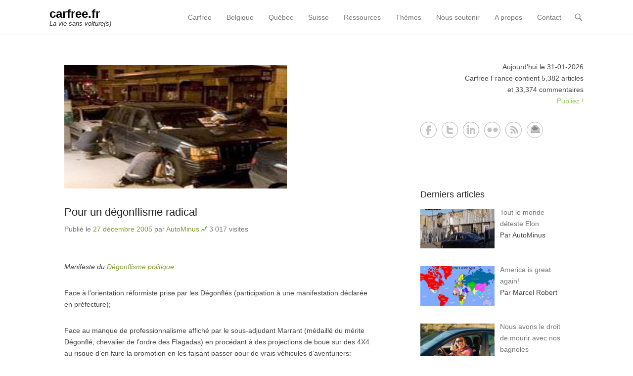

--- FILE ---
content_type: text/html; charset=UTF-8
request_url: https://carfree.fr/index.php/2005/12/27/pour-un-degonflisme-radical/
body_size: 102436
content:
<!DOCTYPE html>
<!--[if IE 6]>
<html id="ie6" lang="fr-FR">
<![endif]-->
<!--[if IE 7]>
<html id="ie7" lang="fr-FR">
<![endif]-->
<!--[if IE 8]>
<html id="ie8" lang="fr-FR">
<![endif]-->
<!--[if !(IE 6) | !(IE 7) | !(IE 8)  ]><!-->
<html lang="fr-FR">
<!--<![endif]-->
<head>
	<meta charset="UTF-8" />
	<link rel="profile" href="http://gmpg.org/xfn/11" />
	<link rel="pingback" href="https://carfree.fr/xmlrpc.php" />
	<!--[if lt IE 9]>
	<script src="https://carfree.fr/wp-content/themes/adventurous/js/html5.min.js"></script>
	<![endif]-->
<title>Pour un dégonflisme radical &#8211; carfree.fr</title>
<meta name='robots' content='max-image-preview:large' />
<meta name="viewport" content="width=device-width, initial-scale=1.0"><link rel="alternate" type="application/rss+xml" title="carfree.fr &raquo; Flux" href="https://carfree.fr/index.php/feed/" />
<link rel="alternate" type="application/rss+xml" title="carfree.fr &raquo; Flux des commentaires" href="https://carfree.fr/index.php/comments/feed/" />
<script type="text/javascript">
window._wpemojiSettings = {"baseUrl":"https:\/\/s.w.org\/images\/core\/emoji\/14.0.0\/72x72\/","ext":".png","svgUrl":"https:\/\/s.w.org\/images\/core\/emoji\/14.0.0\/svg\/","svgExt":".svg","source":{"concatemoji":"https:\/\/carfree.fr\/wp-includes\/js\/wp-emoji-release.min.js?ver=66b51c9ef75c65592f2d3fc9c463ceb6"}};
/*! This file is auto-generated */
!function(e,a,t){var n,r,o,i=a.createElement("canvas"),p=i.getContext&&i.getContext("2d");function s(e,t){var a=String.fromCharCode,e=(p.clearRect(0,0,i.width,i.height),p.fillText(a.apply(this,e),0,0),i.toDataURL());return p.clearRect(0,0,i.width,i.height),p.fillText(a.apply(this,t),0,0),e===i.toDataURL()}function c(e){var t=a.createElement("script");t.src=e,t.defer=t.type="text/javascript",a.getElementsByTagName("head")[0].appendChild(t)}for(o=Array("flag","emoji"),t.supports={everything:!0,everythingExceptFlag:!0},r=0;r<o.length;r++)t.supports[o[r]]=function(e){if(p&&p.fillText)switch(p.textBaseline="top",p.font="600 32px Arial",e){case"flag":return s([127987,65039,8205,9895,65039],[127987,65039,8203,9895,65039])?!1:!s([55356,56826,55356,56819],[55356,56826,8203,55356,56819])&&!s([55356,57332,56128,56423,56128,56418,56128,56421,56128,56430,56128,56423,56128,56447],[55356,57332,8203,56128,56423,8203,56128,56418,8203,56128,56421,8203,56128,56430,8203,56128,56423,8203,56128,56447]);case"emoji":return!s([129777,127995,8205,129778,127999],[129777,127995,8203,129778,127999])}return!1}(o[r]),t.supports.everything=t.supports.everything&&t.supports[o[r]],"flag"!==o[r]&&(t.supports.everythingExceptFlag=t.supports.everythingExceptFlag&&t.supports[o[r]]);t.supports.everythingExceptFlag=t.supports.everythingExceptFlag&&!t.supports.flag,t.DOMReady=!1,t.readyCallback=function(){t.DOMReady=!0},t.supports.everything||(n=function(){t.readyCallback()},a.addEventListener?(a.addEventListener("DOMContentLoaded",n,!1),e.addEventListener("load",n,!1)):(e.attachEvent("onload",n),a.attachEvent("onreadystatechange",function(){"complete"===a.readyState&&t.readyCallback()})),(e=t.source||{}).concatemoji?c(e.concatemoji):e.wpemoji&&e.twemoji&&(c(e.twemoji),c(e.wpemoji)))}(window,document,window._wpemojiSettings);
</script>
<style type="text/css">
img.wp-smiley,
img.emoji {
	display: inline !important;
	border: none !important;
	box-shadow: none !important;
	height: 1em !important;
	width: 1em !important;
	margin: 0 0.07em !important;
	vertical-align: -0.1em !important;
	background: none !important;
	padding: 0 !important;
}
</style>
	<style type="text/css">
.archive #nav-above,
					.archive #nav-below,
					.search #nav-above,
					.search #nav-below,
					.blog #nav-below, 
					.blog #nav-above, 
					.navigation.paging-navigation, 
					.navigation.pagination,
					.pagination.paging-pagination, 
					.pagination.pagination, 
					.pagination.loop-pagination, 
					.bicubic-nav-link, 
					#page-nav, 
					.camp-paging, 
					#reposter_nav-pages, 
					.unity-post-pagination, 
					.wordpost_content .nav_post_link { 
						display: none !important; 
					}
					.single-gallery .pagination.gllrpr_pagination {
						display: block !important; 
					}</style>
		
	<link rel='stylesheet' id='cwp-style-css' href='https://carfree.fr/wp-content/plugins/comments-widget-plus/assets/css/cwp.css?ver=1.3' type='text/css' media='all' />
<link rel='stylesheet' id='wordpress-popular-posts-css-css' href='https://carfree.fr/wp-content/plugins/wordpress-popular-posts/assets/css/wpp.css?ver=6.1.0' type='text/css' media='all' />
<link rel='stylesheet' id='adventurous-style-css' href='https://carfree.fr/wp-content/themes/adventurous/style.css?ver=66b51c9ef75c65592f2d3fc9c463ceb6' type='text/css' media='all' />
<link rel='stylesheet' id='genericons-css' href='https://carfree.fr/wp-content/themes/adventurous/css/genericons/genericons.css?ver=3.3' type='text/css' media='all' />
<link rel='stylesheet' id='adventurous-responsive-css' href='https://carfree.fr/wp-content/themes/adventurous/css/responsive.css?ver=66b51c9ef75c65592f2d3fc9c463ceb6' type='text/css' media='all' />
<link rel='stylesheet' id='recent-posts-widget-with-thumbnails-public-style-css' href='https://carfree.fr/wp-content/plugins/recent-posts-widget-with-thumbnails/public.css?ver=7.1.1' type='text/css' media='all' />
<link rel='stylesheet' id='arpw-style-css' href='https://carfree.fr/wp-content/plugins/advanced-random-posts-widget/assets/css/arpw-frontend.css?ver=66b51c9ef75c65592f2d3fc9c463ceb6' type='text/css' media='all' />
<link rel='stylesheet' id='yarpp-thumbnails-css' href='https://carfree.fr/wp-content/plugins/yet-another-related-posts-plugin/style/styles_thumbnails.css?ver=5.30.10' type='text/css' media='all' />
<style id='yarpp-thumbnails-inline-css' type='text/css'>
.yarpp-thumbnails-horizontal .yarpp-thumbnail {width: 300px;height: 150px;margin: 5px;margin-left: 0px;}.yarpp-thumbnail > img, .yarpp-thumbnail-default {width: 290px;height: 100px;margin: 5px;}.yarpp-thumbnails-horizontal .yarpp-thumbnail-title {margin: 7px;margin-top: 0px;width: 290px;}.yarpp-thumbnail-default > img {min-height: 100px;min-width: 290px;}
</style>
<link rel='stylesheet' id='wp-paginate-css' href='https://carfree.fr/wp-content/plugins/wp-paginate/css/wp-paginate.css?ver=2.2.2' type='text/css' media='screen' />
<script type='text/javascript' src='https://carfree.fr/wp-includes/js/jquery/jquery.min.js?ver=3.6.1' id='jquery-core-js'></script>
<script type='text/javascript' src='https://carfree.fr/wp-includes/js/jquery/jquery-migrate.min.js?ver=3.3.2' id='jquery-migrate-js'></script>
<script type='application/json' id='wpp-json'>
{"sampling_active":0,"sampling_rate":100,"ajax_url":"https:\/\/carfree.fr\/index.php\/wp-json\/wordpress-popular-posts\/v1\/popular-posts","api_url":"https:\/\/carfree.fr\/index.php\/wp-json\/wordpress-popular-posts","ID":699,"token":"f4ff270c07","lang":0,"debug":0}
</script>
<script type='text/javascript' src='https://carfree.fr/wp-content/plugins/wordpress-popular-posts/assets/js/wpp.min.js?ver=6.1.0' id='wpp-js-js'></script>
<link rel="https://api.w.org/" href="https://carfree.fr/index.php/wp-json/" /><link rel="alternate" type="application/json" href="https://carfree.fr/index.php/wp-json/wp/v2/posts/699" /><link rel="EditURI" type="application/rsd+xml" title="RSD" href="https://carfree.fr/xmlrpc.php?rsd" />
<link rel="wlwmanifest" type="application/wlwmanifest+xml" href="https://carfree.fr/wp-includes/wlwmanifest.xml" />

<link rel="canonical" href="https://carfree.fr/index.php/2005/12/27/pour-un-degonflisme-radical/" />
<link rel='shortlink' href='https://carfree.fr/?p=699' />
<link rel="alternate" type="application/json+oembed" href="https://carfree.fr/index.php/wp-json/oembed/1.0/embed?url=https%3A%2F%2Fcarfree.fr%2Findex.php%2F2005%2F12%2F27%2Fpour-un-degonflisme-radical%2F" />
<link rel="alternate" type="text/xml+oembed" href="https://carfree.fr/index.php/wp-json/oembed/1.0/embed?url=https%3A%2F%2Fcarfree.fr%2Findex.php%2F2005%2F12%2F27%2Fpour-un-degonflisme-radical%2F&#038;format=xml" />
<script type="text/javascript">
  jQuery(function($){
    $('.comment-reply-link').click(function(e){
      e.preventDefault();
      var args = $(this).data('onclick');
      args = args.replace(/.*\(|\)/gi, '').replace(/\"|\s+/g, '');
      args = args.split(',');
      tinymce.EditorManager.execCommand('mceRemoveEditor', true, 'comment');
      addComment.moveForm.apply( addComment, args );
      tinymce.EditorManager.execCommand('mceAddEditor', true, 'comment');
    });
    $('#cancel-comment-reply-link').click(function(e){
        e.preventDefault();
        tinymce.EditorManager.execCommand('mceRemoveEditor', true, 'comment');
        setTimeout(function(){ tinymce.EditorManager.execCommand('mceAddEditor', true, 'comment'); }, 1);
    });
  });
</script>

	<style type='text/css'>
	#wp-comment-editor-container {
		border: 2px solid #DFDFDF;
	}
	</style>
	            <style id="wpp-loading-animation-styles">@-webkit-keyframes bgslide{from{background-position-x:0}to{background-position-x:-200%}}@keyframes bgslide{from{background-position-x:0}to{background-position-x:-200%}}.wpp-widget-placeholder,.wpp-widget-block-placeholder{margin:0 auto;width:60px;height:3px;background:#dd3737;background:linear-gradient(90deg,#dd3737 0%,#571313 10%,#dd3737 100%);background-size:200% auto;border-radius:3px;-webkit-animation:bgslide 1s infinite linear;animation:bgslide 1s infinite linear}</style>
            <!-- refreshing cache --><!-- refreshing cache -->		<style type="text/css">
			.cwp-li {
				overflow: hidden;
			}

			.cwp-avatar {
				float: left;
				margin-top: .2em;
				margin-right: 1em;
			}

			.cwp-avatar.rounded .avatar {
				border-radius: 50%;
			}

			.cwp-avatar.square .avatar {
				border-radius: 0;
			}

			.cwp-comment-excerpt {
				display: block;
				color: #787878;
			}
		</style>
		<style type="text/css" id="custom-background-css">
body.custom-background { background-color: #ffffff; }
</style>
	<style type="text/css">.saboxplugin-wrap{-webkit-box-sizing:border-box;-moz-box-sizing:border-box;-ms-box-sizing:border-box;box-sizing:border-box;border:1px solid #eee;width:100%;clear:both;display:block;overflow:hidden;word-wrap:break-word;position:relative}.saboxplugin-wrap .saboxplugin-gravatar{float:left;padding:0 20px 20px 20px}.saboxplugin-wrap .saboxplugin-gravatar img{max-width:100px;height:auto;border-radius:0;}.saboxplugin-wrap .saboxplugin-authorname{font-size:18px;line-height:1;margin:20px 0 0 20px;display:block}.saboxplugin-wrap .saboxplugin-authorname a{text-decoration:none}.saboxplugin-wrap .saboxplugin-authorname a:focus{outline:0}.saboxplugin-wrap .saboxplugin-desc{display:block;margin:5px 20px}.saboxplugin-wrap .saboxplugin-desc a{text-decoration:underline}.saboxplugin-wrap .saboxplugin-desc p{margin:5px 0 12px}.saboxplugin-wrap .saboxplugin-web{margin:0 20px 15px;text-align:left}.saboxplugin-wrap .sab-web-position{text-align:right}.saboxplugin-wrap .saboxplugin-web a{color:#ccc;text-decoration:none}.saboxplugin-wrap .saboxplugin-socials{position:relative;display:block;background:#fcfcfc;padding:5px;border-top:1px solid #eee}.saboxplugin-wrap .saboxplugin-socials a svg{width:20px;height:20px}.saboxplugin-wrap .saboxplugin-socials a svg .st2{fill:#fff; transform-origin:center center;}.saboxplugin-wrap .saboxplugin-socials a svg .st1{fill:rgba(0,0,0,.3)}.saboxplugin-wrap .saboxplugin-socials a:hover{opacity:.8;-webkit-transition:opacity .4s;-moz-transition:opacity .4s;-o-transition:opacity .4s;transition:opacity .4s;box-shadow:none!important;-webkit-box-shadow:none!important}.saboxplugin-wrap .saboxplugin-socials .saboxplugin-icon-color{box-shadow:none;padding:0;border:0;-webkit-transition:opacity .4s;-moz-transition:opacity .4s;-o-transition:opacity .4s;transition:opacity .4s;display:inline-block;color:#fff;font-size:0;text-decoration:inherit;margin:5px;-webkit-border-radius:0;-moz-border-radius:0;-ms-border-radius:0;-o-border-radius:0;border-radius:0;overflow:hidden}.saboxplugin-wrap .saboxplugin-socials .saboxplugin-icon-grey{text-decoration:inherit;box-shadow:none;position:relative;display:-moz-inline-stack;display:inline-block;vertical-align:middle;zoom:1;margin:10px 5px;color:#444;fill:#444}.clearfix:after,.clearfix:before{content:' ';display:table;line-height:0;clear:both}.ie7 .clearfix{zoom:1}.saboxplugin-socials.sabox-colored .saboxplugin-icon-color .sab-twitch{border-color:#38245c}.saboxplugin-socials.sabox-colored .saboxplugin-icon-color .sab-addthis{border-color:#e91c00}.saboxplugin-socials.sabox-colored .saboxplugin-icon-color .sab-behance{border-color:#003eb0}.saboxplugin-socials.sabox-colored .saboxplugin-icon-color .sab-delicious{border-color:#06c}.saboxplugin-socials.sabox-colored .saboxplugin-icon-color .sab-deviantart{border-color:#036824}.saboxplugin-socials.sabox-colored .saboxplugin-icon-color .sab-digg{border-color:#00327c}.saboxplugin-socials.sabox-colored .saboxplugin-icon-color .sab-dribbble{border-color:#ba1655}.saboxplugin-socials.sabox-colored .saboxplugin-icon-color .sab-facebook{border-color:#1e2e4f}.saboxplugin-socials.sabox-colored .saboxplugin-icon-color .sab-flickr{border-color:#003576}.saboxplugin-socials.sabox-colored .saboxplugin-icon-color .sab-github{border-color:#264874}.saboxplugin-socials.sabox-colored .saboxplugin-icon-color .sab-google{border-color:#0b51c5}.saboxplugin-socials.sabox-colored .saboxplugin-icon-color .sab-googleplus{border-color:#96271a}.saboxplugin-socials.sabox-colored .saboxplugin-icon-color .sab-html5{border-color:#902e13}.saboxplugin-socials.sabox-colored .saboxplugin-icon-color .sab-instagram{border-color:#1630aa}.saboxplugin-socials.sabox-colored .saboxplugin-icon-color .sab-linkedin{border-color:#00344f}.saboxplugin-socials.sabox-colored .saboxplugin-icon-color .sab-pinterest{border-color:#5b040e}.saboxplugin-socials.sabox-colored .saboxplugin-icon-color .sab-reddit{border-color:#992900}.saboxplugin-socials.sabox-colored .saboxplugin-icon-color .sab-rss{border-color:#a43b0a}.saboxplugin-socials.sabox-colored .saboxplugin-icon-color .sab-sharethis{border-color:#5d8420}.saboxplugin-socials.sabox-colored .saboxplugin-icon-color .sab-skype{border-color:#00658a}.saboxplugin-socials.sabox-colored .saboxplugin-icon-color .sab-soundcloud{border-color:#995200}.saboxplugin-socials.sabox-colored .saboxplugin-icon-color .sab-spotify{border-color:#0f612c}.saboxplugin-socials.sabox-colored .saboxplugin-icon-color .sab-stackoverflow{border-color:#a95009}.saboxplugin-socials.sabox-colored .saboxplugin-icon-color .sab-steam{border-color:#006388}.saboxplugin-socials.sabox-colored .saboxplugin-icon-color .sab-user_email{border-color:#b84e05}.saboxplugin-socials.sabox-colored .saboxplugin-icon-color .sab-stumbleUpon{border-color:#9b280e}.saboxplugin-socials.sabox-colored .saboxplugin-icon-color .sab-tumblr{border-color:#10151b}.saboxplugin-socials.sabox-colored .saboxplugin-icon-color .sab-twitter{border-color:#0967a0}.saboxplugin-socials.sabox-colored .saboxplugin-icon-color .sab-vimeo{border-color:#0d7091}.saboxplugin-socials.sabox-colored .saboxplugin-icon-color .sab-windows{border-color:#003f71}.saboxplugin-socials.sabox-colored .saboxplugin-icon-color .sab-whatsapp{border-color:#003f71}.saboxplugin-socials.sabox-colored .saboxplugin-icon-color .sab-wordpress{border-color:#0f3647}.saboxplugin-socials.sabox-colored .saboxplugin-icon-color .sab-yahoo{border-color:#14002d}.saboxplugin-socials.sabox-colored .saboxplugin-icon-color .sab-youtube{border-color:#900}.saboxplugin-socials.sabox-colored .saboxplugin-icon-color .sab-xing{border-color:#000202}.saboxplugin-socials.sabox-colored .saboxplugin-icon-color .sab-mixcloud{border-color:#2475a0}.saboxplugin-socials.sabox-colored .saboxplugin-icon-color .sab-vk{border-color:#243549}.saboxplugin-socials.sabox-colored .saboxplugin-icon-color .sab-medium{border-color:#00452c}.saboxplugin-socials.sabox-colored .saboxplugin-icon-color .sab-quora{border-color:#420e00}.saboxplugin-socials.sabox-colored .saboxplugin-icon-color .sab-meetup{border-color:#9b181c}.saboxplugin-socials.sabox-colored .saboxplugin-icon-color .sab-goodreads{border-color:#000}.saboxplugin-socials.sabox-colored .saboxplugin-icon-color .sab-snapchat{border-color:#999700}.saboxplugin-socials.sabox-colored .saboxplugin-icon-color .sab-500px{border-color:#00557f}.saboxplugin-socials.sabox-colored .saboxplugin-icon-color .sab-mastodont{border-color:#185886}.sabox-plus-item{margin-bottom:20px}@media screen and (max-width:480px){.saboxplugin-wrap{text-align:center}.saboxplugin-wrap .saboxplugin-gravatar{float:none;padding:20px 0;text-align:center;margin:0 auto;display:block}.saboxplugin-wrap .saboxplugin-gravatar img{float:none;display:inline-block;display:-moz-inline-stack;vertical-align:middle;zoom:1}.saboxplugin-wrap .saboxplugin-desc{margin:0 10px 20px;text-align:center}.saboxplugin-wrap .saboxplugin-authorname{text-align:center;margin:10px 0 20px}}body .saboxplugin-authorname a,body .saboxplugin-authorname a:hover{box-shadow:none;-webkit-box-shadow:none}a.sab-profile-edit{font-size:16px!important;line-height:1!important}.sab-edit-settings a,a.sab-profile-edit{color:#0073aa!important;box-shadow:none!important;-webkit-box-shadow:none!important}.sab-edit-settings{margin-right:15px;position:absolute;right:0;z-index:2;bottom:10px;line-height:20px}.sab-edit-settings i{margin-left:5px}.saboxplugin-socials{line-height:1!important}.rtl .saboxplugin-wrap .saboxplugin-gravatar{float:right}.rtl .saboxplugin-wrap .saboxplugin-authorname{display:flex;align-items:center}.rtl .saboxplugin-wrap .saboxplugin-authorname .sab-profile-edit{margin-right:10px}.rtl .sab-edit-settings{right:auto;left:0}img.sab-custom-avatar{max-width:75px;}.saboxplugin-wrap{ border-width: 0px; }.saboxplugin-wrap .saboxplugin-gravatar img {-webkit-border-radius:50%;-moz-border-radius:50%;-ms-border-radius:50%;-o-border-radius:50%;border-radius:50%;}.saboxplugin-wrap .saboxplugin-gravatar img {-webkit-border-radius:50%;-moz-border-radius:50%;-ms-border-radius:50%;-o-border-radius:50%;border-radius:50%;}.saboxplugin-wrap .saboxplugin-socials .saboxplugin-icon-color {-webkit-border-radius:50%;-moz-border-radius:50%;-ms-border-radius:50%;-o-border-radius:50%;border-radius:50%;}.saboxplugin-wrap .saboxplugin-socials .saboxplugin-icon-color .st1 {display: none;}.saboxplugin-wrap {margin-top:0px; margin-bottom:0px; padding: 0px 0px }.saboxplugin-wrap .saboxplugin-authorname {font-size:18px; line-height:25px;}.saboxplugin-wrap .saboxplugin-desc p, .saboxplugin-wrap .saboxplugin-desc {font-size:14px !important; line-height:21px !important;}.saboxplugin-wrap .saboxplugin-web {font-size:14px;}.saboxplugin-wrap .saboxplugin-socials a svg {width:36px;height:36px;}</style></head>

<body class="post-template-default single single-post postid-699 single-format-standard custom-background group-blog right-sidebar content-full">


<div id="page" class="hfeed site">

	    
	<header id="masthead">
    
    	        
    	<div id="hgroup-wrap" class="container">
        
       		<div id="header-left">
		<div id="hgroup" class="logo-disable">
			<h1 id="site-title">
				<a href="https://carfree.fr/" title="carfree.fr" rel="home">carfree.fr</a>
			</h1>
			<h2 id="site-description"> La vie sans voiture(s)</h2>
		</div><!-- #hgroup -->	</div><!-- #header-left"> -->
 
    <div id="header-right" class="header-sidebar widget-area">
        <aside class="widget widget_nav_menu">
                    <div id="header-menu">
            <nav id="access" role="navigation">
                <h2 class="assistive-text">Primary Menu</h2>
                <div class="assistive-text skip-link"><a href="#content" title="Skip to content">Skip to content</a></div>
                <div class="menu-header-container"><ul class="menu"><li id="menu-item-22890" class="menu-item menu-item-type-custom menu-item-object-custom menu-item-home menu-item-22890"><a href="http://carfree.fr/">Carfree</a></li>
<li id="menu-item-27801" class="menu-item menu-item-type-custom menu-item-object-custom menu-item-27801"><a href="https://carfree.fr/index.php/tag/belgique/">Belgique</a></li>
<li id="menu-item-27802" class="menu-item menu-item-type-custom menu-item-object-custom menu-item-27802"><a href="https://carfree.fr/index.php/tag/quebec/">Québec</a></li>
<li id="menu-item-27803" class="menu-item menu-item-type-custom menu-item-object-custom menu-item-27803"><a href="https://carfree.fr/index.php/tag/suisse/">Suisse</a></li>
<li id="menu-item-43691" class="menu-item menu-item-type-custom menu-item-object-custom menu-item-has-children menu-item-43691"><a href="http://ressources.carfree.fr">Ressources</a>
<ul class="sub-menu">
	<li id="menu-item-43686" class="menu-item menu-item-type-custom menu-item-object-custom menu-item-43686"><a href="https://carfree.fr/index.php/tag/guides/">Guides</a></li>
	<li id="menu-item-27818" class="menu-item menu-item-type-post_type menu-item-object-page menu-item-27818"><a href="https://carfree.fr/index.php/telechargement/images/">Images</a></li>
	<li id="menu-item-27816" class="menu-item menu-item-type-post_type menu-item-object-page menu-item-27816"><a href="https://carfree.fr/index.php/telechargement/livres/">Livres</a></li>
	<li id="menu-item-29216" class="menu-item menu-item-type-custom menu-item-object-custom menu-item-29216"><a href="https://carfree.fr/index.php/tag/suisse/solutions">Solutions</a></li>
	<li id="menu-item-42943" class="menu-item menu-item-type-custom menu-item-object-custom menu-item-42943"><a href="https://carfree.tunetoo.com">Tee-shirts</a></li>
</ul>
</li>
<li id="menu-item-29211" class="menu-item menu-item-type-custom menu-item-object-custom menu-item-home menu-item-has-children menu-item-29211"><a href="http://carfree.fr/">Thèmes</a>
<ul class="sub-menu">
	<li id="menu-item-44652" class="menu-item menu-item-type-custom menu-item-object-custom menu-item-44652"><a href="https://carfree.fr/index.php/tag/art/">Art</a></li>
	<li id="menu-item-27814" class="menu-item menu-item-type-post_type menu-item-object-page menu-item-27814"><a href="https://carfree.fr/index.php/ressources/betisier-de-lautomobile/">Bêtisier</a></li>
	<li id="menu-item-29930" class="menu-item menu-item-type-post_type menu-item-object-page menu-item-29930"><a href="https://carfree.fr/index.php/exces-de-vitesse/">Excès de vitesse</a></li>
	<li id="menu-item-29214" class="menu-item menu-item-type-custom menu-item-object-custom menu-item-29214"><a href="https://carfree.fr/index.php/tag/gratuite/">Gratuité</a></li>
	<li id="menu-item-29213" class="menu-item menu-item-type-custom menu-item-object-custom menu-item-29213"><a href="https://carfree.fr/index.php/tag/velogistique/">Vélogistique</a></li>
</ul>
</li>
<li id="menu-item-29157" class="menu-item menu-item-type-custom menu-item-object-custom menu-item-29157"><a href="http://carfree.fr/index.php/ressources/dons/">Nous soutenir</a></li>
<li id="menu-item-27804" class="menu-item menu-item-type-post_type menu-item-object-page menu-item-has-children menu-item-27804"><a href="https://carfree.fr/index.php/a-propos/">A propos</a>
<ul class="sub-menu">
	<li id="menu-item-27807" class="menu-item menu-item-type-post_type menu-item-object-page menu-item-27807"><a href="https://carfree.fr/index.php/a-propos/charte/">Charte</a></li>
	<li id="menu-item-27808" class="menu-item menu-item-type-post_type menu-item-object-page menu-item-27808"><a href="https://carfree.fr/index.php/a-propos/e-bulletin/">E-Bulletin</a></li>
	<li id="menu-item-41668" class="menu-item menu-item-type-custom menu-item-object-custom menu-item-41668"><a href="https://carfree.leforum.eu/">Forum</a></li>
	<li id="menu-item-27809" class="menu-item menu-item-type-post_type menu-item-object-page menu-item-27809"><a href="https://carfree.fr/index.php/a-propos/publiez/">Publiez !</a></li>
</ul>
</li>
<li id="menu-item-27805" class="menu-item menu-item-type-post_type menu-item-object-page menu-item-27805"><a href="https://carfree.fr/index.php/contact/">Contact</a></li>
</ul></div> 	       
            </nav><!-- .site-navigation .main-navigation -->  
        </div>
        </aside>
        <aside class="widget widget_search" id="header-search-widget">
            <span id="header-search" href="#"></span>
            <div class="header-search-wrap displaynone">
                	<form method="get" class="searchform" action="https://carfree.fr/" role="search">
		<label for="s" class="assistive-text">Search</label>
		<input type="text" class="field" name="s" value="" id="s" placeholder="Chercher …" />
		<input type="submit" class="submit" name="submit" id="searchsubmit" value="Search" />
	</form>
            </div>
        </aside>
        <div id="header-mobile-menu"><a href="#" class="mobile-nav closed"><span class="mobile-menu-bar"></span></a></div>  
    </div><!-- #header-right .widget-area -->
             
        </div><!-- #hgroup-wrap -->
        
                
	</header><!-- #masthead .site-header -->
    
	 
    
    <div id="main-wrapper">
		    
        
		<div id="main"> 
                 
			<div id="content-sidebar" class="container"> 

		<div id="primary" class="content-area">
			<div id="content" class="site-content" role="main">

			
					<nav role="navigation" id="nav-above" class="site-navigation post-navigation">
		<h1 class="assistive-text">Post navigation</h1>

	
		<div class="nav-previous"><a href="https://carfree.fr/index.php/2005/12/26/stop-au-paris-dakar/" rel="prev"><span class="meta-nav">&larr;</span> Stop au Paris &#8211; Dakar</a></div>		<div class="nav-next"><a href="https://carfree.fr/index.php/2005/12/29/vehicules-utilitaires-et-sportifs-et-usagers-de-la-route-vulnerables/" rel="next">Véhicules Utilitaires et Sportifs et usagers de la route vulnérables <span class="meta-nav">&rarr;</span></a></div>
	
	</nav><!-- #nav-above -->
	
				
<article id="post-699" class="post-699 post type-post status-publish format-standard has-post-thumbnail hentry category-fin-de-lautomobile tag-1848 tag-actions tag-anti-4x4 tag-degonflisme tag-neuilly">

    		<figure class="featured-image">
            <a href="https://carfree.fr/index.php/2005/12/27/pour-un-degonflisme-radical/" title="Pour un dégonflisme radical">
                <img width="450" height="250" src="https://carfree.fr/img/2005/12/lesdegonfles2-4x4-1.jpg" class="attachment-featured size-featured wp-post-image" alt="" decoding="async" loading="lazy" />			</a>
        </figure>
   	    
    <div class="entry-container">
    
		<header class="entry-header">
    		<h1 class="entry-title"><a href="https://carfree.fr/index.php/2005/12/27/pour-un-degonflisme-radical/" title="Permalink to Pour un dégonflisme radical" rel="bookmark">Pour un dégonflisme radical</a></h1>
                            <div class="entry-meta">
                    <span class="on-date">Publié le <a href="https://carfree.fr/index.php/2005/12/27/pour-un-degonflisme-radical/" title="12:18" rel="bookmark"><time class="entry-date" datetime="2005-12-27T12:18:48+01:00">27 décembre 2005</time></a></span><span class="by-author"> par <span class="author vcard"><a class="url fn n" href="https://carfree.fr/index.php/author/ivan/" title="Voir tous les articles de AutoMinus" rel="author">AutoMinus</a></span></span> <img src="/img/2024/05/doc.png" alt="Nombre de visites" title="Nombre de visites" /> <span class="date">3 017 visites</span>
                </div><!-- .entry-meta -->
            		</header><!-- .entry-header -->

        <div class="entry-content">
            <p><span style="font-style: italic"><br />
Manifeste du <a href="http://carfree.fr/index.php/2006/01/08/le-degonflisme-politique/" title="http://carfree.fr/index.php/2006/01/08/le-degonflisme-politique/">Dégonflisme politique</a></span> <span id="more-699"></span></p>
<p>Face à l&rsquo;orientation réformiste prise par les Dégonflés (participation à une manifestation déclarée en préfecture);</p>
<p>Face au manque de professionnalisme affiché par le sous-adjudant Marrant (médaillé du mérite Dégonflé, chevalier de l&rsquo;ordre des Flagadas) en procédant à des projections de boue sur des 4X4 au risque d&rsquo;en faire la promotion en les faisant passer pour de vrais véhicules d&rsquo;aventuriers;</p>
<p>Face au courage affiché par le sous-adjudant Marrant, coupable d&rsquo;être revenu en France après sa fuite dans les îles Tokelau, trahissant ainsi le dogme de lâcheté des Dégonflés;</p>
<p>Nous déclarons le sus-nommé condamné par la première chambre à air du tribunal populaire et démocratique des Dégonflés pour les faits sus-dits, sus-mentionnés et non-prescrits. Il n&rsquo;a pas été invité à présenter de défense, ni de corne de buffle.</p>
<p>En conséquence nous faisons scission ce jour (plutôt demain en fait) pour l&rsquo;unité des Dégonflés. Nous créons ainsi le groupe <a href="http://p3f.blogg.org/" title="http://p3f.blogg.org/" target="_blank" rel="noopener">P3F</a> (PFFF).</p>
<p>Nous avons déjà été rejoint par la troisième division cycliste qui s&rsquo;est notamment illustrée lors de la grande offensive de Neuilly et de la fuite (d&rsquo;air) de Saint-Mandé et que j&rsquo;ai l&rsquo;honneur de commander depuis un mois. Le capitaine Trouduku, commandant le premier régiment de Trouillards et fondateur des « commandos Tapettes », fidèle à sa réputation, a lâchement abandonné le sous-adjudant Marrant pour rejoindre notre cause. De fait nous prenons le contrôle des 3°, 6° et 8° arrondissements.</p>
<p><span style="font-weight: bold">Toutefois nous refusons d&rsquo;engager une guerre fratricide qui nous détournerait de notre objectif principal : exclure le 4X4 du milieu urbain.</span></p>
<p>Sur-adjudant Gachet<br />
« Parce que dégonfler c&rsquo;est un métier »</p>
<div class="saboxplugin-wrap" itemtype="http://schema.org/Person" itemscope itemprop="author"><div class="saboxplugin-tab"><div class="saboxplugin-gravatar"><img alt='AutoMinus' src='https://carfree.fr/img/2022/05/cropped-autominus.png' srcset='https://carfree.fr/img/2022/05/cropped-autominus.png 200w, https://carfree.fr/img/2022/05/cropped-autominus-50x50.png 50w' class='avatar avatar-100 photo' height='100' width='100' itemprop="image" loading='lazy' decoding='async'/></div><div class="saboxplugin-authorname"><a href="https://carfree.fr/index.php/author/ivan/" class="vcard author" rel="author"><span class="fn">AutoMinus</span></a></div><div class="saboxplugin-desc"><div itemprop="description"><p>Rédacteur de Carfree France, spécialiste des questions psychologiques de l&rsquo;automobile, en particulier concernant le 4&#215;4, les courses de formule bourrin, le paris-dakar, les courses de quad, la moto et toutes les conneries motorisées qui polluent la vie<br />
Site web: <a href="https://journeesansvoitures.wordpress.com/">https://journeesansvoitures.wordpress.com/</a></p>
<div style="clear:both; margin-top:0em; margin-bottom:1em;"><a href="https://carfree.fr/index.php/2011/06/15/velorution-universelle-paris-2011/" target="_self" rel="dofollow" class="u1786e9852490a2a094544775eda3860b"><!-- INLINE RELATED POSTS 1/1 //--><style> .u1786e9852490a2a094544775eda3860b { padding:0px; margin: 0; padding-top:1em!important; padding-bottom:1em!important; width:100%; display: block; font-weight:bold; background-color:#FFFFFF; border:0!important; border-left:4px solid #27AE60!important; text-decoration:none; } .u1786e9852490a2a094544775eda3860b:active, .u1786e9852490a2a094544775eda3860b:hover { opacity: 1; transition: opacity 250ms; webkit-transition: opacity 250ms; text-decoration:none; } .u1786e9852490a2a094544775eda3860b { transition: background-color 250ms; webkit-transition: background-color 250ms; opacity: 1; transition: opacity 250ms; webkit-transition: opacity 250ms; } .u1786e9852490a2a094544775eda3860b .ctaText { font-weight:bold; color:#2C3E50; text-decoration:none; font-size: 16px; } .u1786e9852490a2a094544775eda3860b .postTitle { color:#27AE60; text-decoration: underline!important; font-size: 16px; } .u1786e9852490a2a094544775eda3860b:hover .postTitle { text-decoration: underline!important; } </style><div style="padding-left:1em; padding-right:1em;"><span class="ctaText">Lire aussi :</span>&nbsp; <span class="postTitle">Vélorution Universelle Paris 2011</span></div></a></div></div></div><div class="clearfix"></div></div></div><div class='yarpp yarpp-related yarpp-related-website yarpp-template-thumbnails'>
<!-- YARPP Thumbnails -->
<h3>Articles similaires:</h3>
<div class="yarpp-thumbnails-horizontal">
<a class='yarpp-thumbnail' rel='norewrite' href='https://carfree.fr/index.php/2020/10/12/5-petits-gestes-pour-la-planete/' title='5 petits gestes pour la planète'>
<img width="290" height="100" src="https://carfree.fr/img/2020/10/la-ronce-collectif-290x100.jpg" class="attachment-thumbnail size-thumbnail wp-post-image" alt="" decoding="async" loading="lazy" data-pin-nopin="true" /><span class="yarpp-thumbnail-title">5 petits gestes pour la planète</span></a>
<a class='yarpp-thumbnail' rel='norewrite' href='https://carfree.fr/index.php/2020/10/21/semaine-de-la-rebellion-a-bordeaux/' title='Semaine de la rébellion à Bordeaux'>
<img width="290" height="100" src="https://carfree.fr/img/2020/10/rebellion-290x100.jpg" class="attachment-thumbnail size-thumbnail wp-post-image" alt="" decoding="async" loading="lazy" data-pin-nopin="true" /><span class="yarpp-thumbnail-title">Semaine de la rébellion à Bordeaux</span></a>
<a class='yarpp-thumbnail' rel='norewrite' href='https://carfree.fr/index.php/2023/03/01/escalade-de-metal-lourd/' title='Escalade de métal lourd'>
<img width="290" height="100" src="https://carfree.fr/img/2023/02/degonflage-pneus-290x100.jpg" class="attachment-thumbnail size-thumbnail wp-post-image" alt="" decoding="async" loading="lazy" data-pin-nopin="true" /><span class="yarpp-thumbnail-title">Escalade de métal lourd</span></a>
<a class='yarpp-thumbnail' rel='norewrite' href='https://carfree.fr/index.php/2020/09/11/carrefour-issoire-devient-carrefriche-une-hisstoire-sans-voiture-ou-presque/' title='« Carrefour Issoire devient Carrefriche »: une (h)iss(t)oire sans voiture&#8230; (ou presque !)'>
<img width="290" height="100" src="https://carfree.fr/img/2020/09/zone-de-friche-290x100.jpg" class="attachment-thumbnail size-thumbnail wp-post-image" alt="" decoding="async" loading="lazy" data-pin-nopin="true" /><span class="yarpp-thumbnail-title">« Carrefour Issoire devient Carrefriche »: une (h)iss(t)oire sans voiture&#8230; (ou presque !)</span></a>
</div>
</div>
<!-- Begin PayPal Donations by https://www.tipsandtricks-hq.com/paypal-donations-widgets-plugin --> <form action="https://www.paypal.com/cgi-bin/webscr" method="post" target="_blank"> <div class="paypal-donations"> <input type="hidden" name="cmd" value="_donations" /> <input type="hidden" name="bn" value="TipsandTricks_SP" /> <input type="hidden" name="business" value="carfree@free.fr" /> <input type="hidden" name="return" value="http://carfree.fr/" /> <input type="hidden" name="item_name" value="Je soutiens Carfree France" /> <input type="hidden" name="rm" value="0" /> <input type="hidden" name="currency_code" value="EUR" /> <input type="hidden" name="lc" value="FR" /> <input type="image" style="cursor: pointer;" src="http://carfree.fr/img/2020/10/don.jpg" name="submit" alt="PayPal - The safer, easier way to pay online." /> <img alt="" src="https://www.paypalobjects.com/en_US/i/scr/pixel.gif" width="1" height="1" /> </div> </form> <!-- End PayPal Donations -->                    </div><!-- .entry-content -->

        <footer class="entry-meta">
        	<span class="in-category">Publié dans <a href="https://carfree.fr/index.php/category/fin-de-lautomobile/" rel="category tag">Fin de l'automobile</a></span><span class="sep"> | </span><span class="in-tag">Taggé <a href="https://carfree.fr/index.php/tag/2005/" rel="tag">2005</a>, <a href="https://carfree.fr/index.php/tag/actions/" rel="tag">actions</a>, <a href="https://carfree.fr/index.php/tag/anti-4x4/" rel="tag">anti-4x4</a>, <a href="https://carfree.fr/index.php/tag/degonflisme/" rel="tag">dégonflisme</a>, <a href="https://carfree.fr/index.php/tag/neuilly/" rel="tag">neuilly</a></span>			            
                       
        </footer><!-- .entry-meta -->
          	</div><!-- .entry-container -->
    </article><!-- #post-699 -->

	 
					<nav role="navigation" id="nav-below" class="site-navigation post-navigation">
		<h1 class="assistive-text">Post navigation</h1>

	
		<div class="nav-previous"><a href="https://carfree.fr/index.php/2005/12/26/stop-au-paris-dakar/" rel="prev"><span class="meta-nav">&larr;</span> Stop au Paris &#8211; Dakar</a></div>		<div class="nav-next"><a href="https://carfree.fr/index.php/2005/12/29/vehicules-utilitaires-et-sportifs-et-usagers-de-la-route-vulnerables/" rel="next">Véhicules Utilitaires et Sportifs et usagers de la route vulnérables <span class="meta-nav">&rarr;</span></a></div>
	
	</nav><!-- #nav-below -->
	
				
			<div class="navigation" align="center">   <br><br><br></div>
			</div><!-- #content .site-content -->
		</div><!-- #primary .content-area -->

﻿<div align="right">
Aujourd'hui le 31-01-2026<br />Carfree France contient 5,382 articles<br /> et 33,374 commentaires
<h5><a href="http://carfree.fr/index.php/a-propos/publiez/"><font color="#99C44D">Publiez !</font></a></h5>
</div>



		<div id="secondary" class="widget-area" role="complementary">
			<aside id="widget_adventurous_social_widget-5" class="widget widget_widget_adventurous_social_widget"><!-- refreshing cache -->
		<ul class="social-profile"><li class="facebook"><a href="http://www.facebook.com/carfreefrance" title="Facebook" target="_blank">Facebook</a></li><li class="twitter"><a href="https://twitter.com/carfreefrance" title="Twitter" target="_blank">Twitter</a></li><li class="linkedin"><a href="https://www.linkedin.com/in/marcel-robert-345485a7/" title="LinkedIn" target="_blank">LinkedIn</a></li><li class="flickr"><a href="https://www.flickr.com/photos/carfree/" title="Flickr" target="_blank">Flickr</a></li><li class="rss"><a href="http://carfree.fr/index.php/feed/" title="RSS" target="_blank">RSS</a></li><li class="contactus"><a href="http://carfree.fr/index.php/contact/" title="Contact">Contact</a></li>
		</ul></aside><aside id="recent-posts-widget-with-thumbnails-2" class="widget recent-posts-widget-with-thumbnails">
<div id="rpwwt-recent-posts-widget-with-thumbnails-2" class="rpwwt-widget">
<h3 class="widget-title">Derniers articles</h3>
	<ul>
		<li><a href="https://carfree.fr/index.php/2025/04/24/tout-le-monde-deteste-elon/"><img width="150" height="52" src="https://carfree.fr/img/2025/04/destruction-tesla-290x100.jpg" class="attachment-150x80 size-150x80 wp-post-image" alt="" decoding="async" loading="lazy" /><span class="rpwwt-post-title">Tout le monde déteste Elon</span></a><div class="rpwwt-post-author">Par AutoMinus</div></li>
		<li><a href="https://carfree.fr/index.php/2025/04/13/america-is-great-again/"><img width="148" height="80" src="https://carfree.fr/img/2025/04/trump-world-map-600x324.jpg" class="attachment-150x80 size-150x80 wp-post-image" alt="" decoding="async" loading="lazy" /><span class="rpwwt-post-title">America is great again!</span></a><div class="rpwwt-post-author">Par Marcel Robert</div></li>
		<li><a href="https://carfree.fr/index.php/2025/04/08/nous-avons-le-droit-de-mourir-avec-nos-bagnoles/"><img width="148" height="80" src="https://carfree.fr/img/2025/04/nous-avons-le-droit-600x324.jpg" class="attachment-150x80 size-150x80 wp-post-image" alt="" decoding="async" loading="lazy" /><span class="rpwwt-post-title">Nous avons le droit de mourir avec nos bagnoles</span></a><div class="rpwwt-post-author">Par AutoMinus</div></li>
		<li><a href="https://carfree.fr/index.php/2025/03/27/des-activistes-installent-des-affiches-satiriques-pour-denoncer-la-publicite-automobile/"><img width="148" height="80" src="https://carfree.fr/img/2025/03/action-antipub-voitures-RAP-paris-basile-barjon-3099-HD-min-600x324.jpg" class="attachment-150x80 size-150x80 wp-post-image" alt="" decoding="async" loading="lazy" /><span class="rpwwt-post-title">Des activistes installent des affiches satiriques pour dénoncer la publicité automobile</span></a><div class="rpwwt-post-author">Par Nopub</div></li>
		<li><a href="https://carfree.fr/index.php/2025/03/25/la-locomotive-du-progres-une-histoire-des-chemins-de-fer/"><img width="148" height="80" src="https://carfree.fr/img/2025/03/locomotive-du-progres-600x324.jpg" class="attachment-150x80 size-150x80 wp-post-image" alt="" decoding="async" loading="lazy" /><span class="rpwwt-post-title">La locomotive du progrès : Une histoire des chemins de fer</span></a><div class="rpwwt-post-author">Par Transports Gratuits</div></li>
	</ul>
</div><!-- .rpwwt-widget -->
</aside><aside id="cwp-widget-2" class="widget widget_recent_comments comments_widget_plus"><h3 class="widget-title">Commentaires récents</h3><ul class="cwp-ul "><li class="recentcomments cwp-li"><a class="comment-link cwp-comment-link" href="https://carfree.fr/index.php/2025/04/08/nous-avons-le-droit-de-mourir-avec-nos-bagnoles/#comment-41772"><span class="comment-avatar cwp-avatar rounded"><img alt='' src='https://secure.gravatar.com/avatar/52a1bd96b75a72863f8b7204421854eb?s=50&#038;d=wavatar&#038;r=g' srcset='https://secure.gravatar.com/avatar/52a1bd96b75a72863f8b7204421854eb?s=100&#038;d=wavatar&#038;r=g 2x' class='avatar avatar-50 photo' height='50' width='50' loading='lazy' decoding='async'/></span></a><span class="cwp-comment-title"><span class="comment-author-link cwp-author-link">Estebannn</span> <span class="cwp-on-text">on</span> <a class="comment-link cwp-comment-link" href="https://carfree.fr/index.php/2025/04/08/nous-avons-le-droit-de-mourir-avec-nos-bagnoles/#comment-41772">Nous avons le droit de mourir avec nos bagnoles</a></span><span class="comment-excerpt cwp-comment-excerpt">Et dire que l'abolition d'un certain système écono&hellip;</span></li><li class="recentcomments cwp-li"><a class="comment-link cwp-comment-link" href="https://carfree.fr/index.php/2025/04/08/nous-avons-le-droit-de-mourir-avec-nos-bagnoles/#comment-41768"><span class="comment-avatar cwp-avatar rounded"><img alt='' src='https://secure.gravatar.com/avatar/573f3f0803579d13b65b193f451ba50d?s=50&#038;d=wavatar&#038;r=g' srcset='https://secure.gravatar.com/avatar/573f3f0803579d13b65b193f451ba50d?s=100&#038;d=wavatar&#038;r=g 2x' class='avatar avatar-50 photo' height='50' width='50' loading='lazy' decoding='async'/></span></a><span class="cwp-comment-title"><span class="comment-author-link cwp-author-link">pedibus</span> <span class="cwp-on-text">on</span> <a class="comment-link cwp-comment-link" href="https://carfree.fr/index.php/2025/04/08/nous-avons-le-droit-de-mourir-avec-nos-bagnoles/#comment-41768">Nous avons le droit de mourir avec nos bagnoles</a></span><span class="comment-excerpt cwp-comment-excerpt">oui qu'ils crèvent !... une aubaine pour Michelin&hellip;</span></li><li class="recentcomments cwp-li"><a class="comment-link cwp-comment-link" href="https://carfree.fr/index.php/2025/04/08/nous-avons-le-droit-de-mourir-avec-nos-bagnoles/#comment-41767"><span class="comment-avatar cwp-avatar rounded"><img alt='' src='https://secure.gravatar.com/avatar/72a14563ccad85a1cbd2f69129ecb9b5?s=50&#038;d=wavatar&#038;r=g' srcset='https://secure.gravatar.com/avatar/72a14563ccad85a1cbd2f69129ecb9b5?s=100&#038;d=wavatar&#038;r=g 2x' class='avatar avatar-50 photo' height='50' width='50' loading='lazy' decoding='async'/></span></a><span class="cwp-comment-title"><span class="comment-author-link cwp-author-link">Alex</span> <span class="cwp-on-text">on</span> <a class="comment-link cwp-comment-link" href="https://carfree.fr/index.php/2025/04/08/nous-avons-le-droit-de-mourir-avec-nos-bagnoles/#comment-41767">Nous avons le droit de mourir avec nos bagnoles</a></span><span class="comment-excerpt cwp-comment-excerpt">Dans la situation actuelle, en France du moins, le&hellip;</span></li><li class="recentcomments cwp-li"><a class="comment-link cwp-comment-link" href="https://carfree.fr/index.php/2025/04/08/nous-avons-le-droit-de-mourir-avec-nos-bagnoles/#comment-41766"><span class="comment-avatar cwp-avatar rounded"><img alt='' src='https://secure.gravatar.com/avatar/2adea968fa257e1cff1c5c5efd1c367b?s=50&#038;d=wavatar&#038;r=g' srcset='https://secure.gravatar.com/avatar/2adea968fa257e1cff1c5c5efd1c367b?s=100&#038;d=wavatar&#038;r=g 2x' class='avatar avatar-50 photo' height='50' width='50' loading='lazy' decoding='async'/></span></a><span class="cwp-comment-title"><span class="comment-author-link cwp-author-link">Promeneur</span> <span class="cwp-on-text">on</span> <a class="comment-link cwp-comment-link" href="https://carfree.fr/index.php/2025/04/08/nous-avons-le-droit-de-mourir-avec-nos-bagnoles/#comment-41766">Nous avons le droit de mourir avec nos bagnoles</a></span><span class="comment-excerpt cwp-comment-excerpt">Votre discours est erroné. Il faut d'ici 2050 avoi&hellip;</span></li><li class="recentcomments cwp-li"><a class="comment-link cwp-comment-link" href="https://carfree.fr/index.php/2025/03/19/carcrash/#comment-41764"><span class="comment-avatar cwp-avatar rounded"><img alt='' src='https://secure.gravatar.com/avatar/573f3f0803579d13b65b193f451ba50d?s=50&#038;d=wavatar&#038;r=g' srcset='https://secure.gravatar.com/avatar/573f3f0803579d13b65b193f451ba50d?s=100&#038;d=wavatar&#038;r=g 2x' class='avatar avatar-50 photo' height='50' width='50' loading='lazy' decoding='async'/></span></a><span class="cwp-comment-title"><span class="comment-author-link cwp-author-link">pedibus</span> <span class="cwp-on-text">on</span> <a class="comment-link cwp-comment-link" href="https://carfree.fr/index.php/2025/03/19/carcrash/#comment-41764">CarCrash</a></span><span class="comment-excerpt cwp-comment-excerpt">une excellente idée que cette première illustratio&hellip;</span></li></ul><!-- Generated by https://wordpress.org/plugins/comments-widget-plus/ --></aside><aside id="arpw-widget-6" class="widget arpw-widget-random"><h3 class="widget-title">Il y a 20 ans&#8230;</h3><div class="arpw-random-post "><ul class="arpw-ul"><li class="arpw-li arpw-clearfix"><a href="https://carfree.fr/index.php/2005/10/05/petition-pour-se-liberer-du-petrole/"  rel="bookmark"><img class="arpw-thumbnail alignleft" src="https://carfree.fr/img/2005/10/gas-1-150x80.jpg" alt="Pétition pour se libérer du pétrole" width="150" height="80"></a><a class="arpw-title" href="https://carfree.fr/index.php/2005/10/05/petition-pour-se-liberer-du-petrole/" rel="bookmark">Pétition pour se libérer du pétrole</a><time class="arpw-time published" datetime="2005-10-05T09:52:13+01:00">5 octobre 2005</time></li></ul></div><!-- Generated by https://wordpress.org/plugins/advanced-random-posts-widget/ --></aside><aside id="text-7" class="widget widget_text"><h3 class="widget-title">Tee-shirts Carfree</h3>			<div class="textwidget"><p><a title="Tee-shirts Carfree" href="https://carfree.tunetoo.com" target="_blank" rel="noopener"><img decoding="async" loading="lazy" src="http://carfree.fr/img/2020/08/tee-shirts-carfree.jpg" alt="Tee-shirts Carfree" width="300" height="155" border="0" /></a><br />
<a href="https://carfree.tunetoo.com/" target="_blank" rel="noopener">Commandez un tee-shirt Carfree !</a></p>
</div>
		</aside><aside id="text-3" class="widget widget_text"><h3 class="widget-title">Livres</h3>			<div class="textwidget"><p><a href="http://www.blurb.fr/b/4952538-velogistique" title=Vélogistique" target="_blank"><img src="http://carfree.fr/velogistique.jpg" alt="Vélogistique" border="0"  /></a><br />
<a href="http://www.blurb.fr/b/4733679-iles-sans-voitures" title="Iles sans voitures" target="_blank" rel="noopener"><img src="http://carfree.fr/iles-sans-voitures.jpg" alt="Iles sans voitures" border="0"  /></a><br />
<a href="http://www.lulu.com/shop/marcel-robert/transports-publics-urbains-textes-sur-la-gratuit%C3%A9/paperback/product-22242035.html" title="Transports publics urbains: Textes sur la gratuité" target="_blank" rel="noopener"><img src="http://carfree.fr/img/2017/05/transports-publics-urbains.jpg" alt="Transports publics urbains: Textes sur la gratuité" border="0"  /></a></p>
</div>
		</aside><aside id="categories-4" class="widget widget_categories"><h3 class="widget-title">Catégories</h3><form action="https://carfree.fr" method="get"><label class="screen-reader-text" for="cat">Catégories</label><select  name='cat' id='cat' class='postform'>
	<option value='-1'>Sélectionner une catégorie</option>
	<option class="level-0" value="4">Alternatives à la voiture&nbsp;&nbsp;(2 375)</option>
	<option class="level-1" value="9">&nbsp;&nbsp;&nbsp;Marche à pied&nbsp;&nbsp;(544)</option>
	<option class="level-1" value="8">&nbsp;&nbsp;&nbsp;Transports publics&nbsp;&nbsp;(661)</option>
	<option class="level-1" value="7">&nbsp;&nbsp;&nbsp;Vélo&nbsp;&nbsp;(1 617)</option>
	<option class="level-0" value="1223">Autopartage&nbsp;&nbsp;(43)</option>
	<option class="level-0" value="495">Crise automobile&nbsp;&nbsp;(251)</option>
	<option class="level-0" value="73">Fin de l&rsquo;automobile&nbsp;&nbsp;(3 267)</option>
	<option class="level-1" value="52">&nbsp;&nbsp;&nbsp;Destruction de la planète&nbsp;&nbsp;(729)</option>
	<option class="level-1" value="165">&nbsp;&nbsp;&nbsp;Etalement urbain&nbsp;&nbsp;(183)</option>
	<option class="level-1" value="77">&nbsp;&nbsp;&nbsp;Fin des autoroutes&nbsp;&nbsp;(209)</option>
	<option class="level-1" value="6">&nbsp;&nbsp;&nbsp;Fin du pétrole&nbsp;&nbsp;(580)</option>
	<option class="level-1" value="1038">&nbsp;&nbsp;&nbsp;Insécurité routière&nbsp;&nbsp;(394)</option>
	<option class="level-1" value="1037">&nbsp;&nbsp;&nbsp;Pollution automobile&nbsp;&nbsp;(320)</option>
	<option class="level-1" value="124">&nbsp;&nbsp;&nbsp;Réchauffement climatique&nbsp;&nbsp;(608)</option>
	<option class="level-0" value="72">Ressources&nbsp;&nbsp;(959)</option>
	<option class="level-1" value="127">&nbsp;&nbsp;&nbsp;Argumentaires&nbsp;&nbsp;(262)</option>
	<option class="level-1" value="1">&nbsp;&nbsp;&nbsp;Gestion&nbsp;&nbsp;(29)</option>
	<option class="level-1" value="1802">&nbsp;&nbsp;&nbsp;Guides&nbsp;&nbsp;(24)</option>
	<option class="level-1" value="17">&nbsp;&nbsp;&nbsp;Livres&nbsp;&nbsp;(208)</option>
	<option class="level-1" value="496">&nbsp;&nbsp;&nbsp;Newsletter&nbsp;&nbsp;(12)</option>
	<option class="level-1" value="78">&nbsp;&nbsp;&nbsp;Pétitions&nbsp;&nbsp;(118)</option>
	<option class="level-1" value="24">&nbsp;&nbsp;&nbsp;Tracts&nbsp;&nbsp;(84)</option>
	<option class="level-0" value="1609">Uncategorized&nbsp;&nbsp;(1)</option>
	<option class="level-0" value="70">Vie sans voiture&nbsp;&nbsp;(502)</option>
	<option class="level-1" value="1338">&nbsp;&nbsp;&nbsp;Îles sans voitures&nbsp;&nbsp;(23)</option>
	<option class="level-1" value="5">&nbsp;&nbsp;&nbsp;Quartiers sans voitures&nbsp;&nbsp;(141)</option>
	<option class="level-1" value="71">&nbsp;&nbsp;&nbsp;Villages sans voitures&nbsp;&nbsp;(59)</option>
	<option class="level-1" value="3">&nbsp;&nbsp;&nbsp;Ville sans voitures&nbsp;&nbsp;(176)</option>
</select>
</form>
<script type="text/javascript">
/* <![CDATA[ */
(function() {
	var dropdown = document.getElementById( "cat" );
	function onCatChange() {
		if ( dropdown.options[ dropdown.selectedIndex ].value > 0 ) {
			dropdown.parentNode.submit();
		}
	}
	dropdown.onchange = onCatChange;
})();
/* ]]> */
</script>

			</aside><aside id="arpw-widget-5" class="widget arpw-widget-random"><h3 class="widget-title">Articles au hasard</h3><div class="arpw-random-post "><ul class="arpw-ul"><li class="arpw-li arpw-clearfix"><a href="https://carfree.fr/index.php/2019/10/30/vous-etes-un-des-deux-cyclistes-de-la-ville/"  rel="bookmark"><img class="arpw-thumbnail alignleft" src="https://carfree.fr/img/2018/11/JeSuisUnDesDeux-150x80.jpg" alt="Vous êtes un des deux cyclistes de la ville" width="150" height="80"></a><a class="arpw-title" href="https://carfree.fr/index.php/2019/10/30/vous-etes-un-des-deux-cyclistes-de-la-ville/" rel="bookmark">Vous êtes un des deux cyclistes de la ville</a><time class="arpw-time published" datetime="2019-10-30T09:22:45+01:00">30 octobre 2019</time></li><li class="arpw-li arpw-clearfix"><a href="https://carfree.fr/index.php/2009/11/18/betisier-des-pistes-cyclables-merdiques/"  rel="bookmark"><img class="arpw-thumbnail alignleft" src="https://carfree.fr/img/2009/11/betisier-pistes-cyclables-merdiques-150x80.jpg" alt="Bêtisier des pistes cyclables merdiques" width="150" height="80"></a><a class="arpw-title" href="https://carfree.fr/index.php/2009/11/18/betisier-des-pistes-cyclables-merdiques/" rel="bookmark">Bêtisier des pistes cyclables merdiques</a><time class="arpw-time published" datetime="2009-11-18T15:02:13+01:00">18 novembre 2009</time></li><li class="arpw-li arpw-clearfix"><a href="https://carfree.fr/index.php/2019/07/09/est-ce-que-les-cyclistes-se-croient-au-dessus-des-lois-et-est-ce-important-apres-tout/"  rel="bookmark"><img class="arpw-thumbnail alignleft" src="https://carfree.fr/img/2019/07/cyclistes-au-dessus-des-lois-150x80.jpg" alt="Est-ce que les cyclistes se croient au-dessus des lois? Et est-ce important après tout?" width="150" height="80"></a><a class="arpw-title" href="https://carfree.fr/index.php/2019/07/09/est-ce-que-les-cyclistes-se-croient-au-dessus-des-lois-et-est-ce-important-apres-tout/" rel="bookmark">Est-ce que les cyclistes se croient au-dessus des lois? Et est-ce important après tout?</a><time class="arpw-time published" datetime="2019-07-09T08:09:48+01:00">9 juillet 2019</time></li><li class="arpw-li arpw-clearfix"><a href="https://carfree.fr/index.php/2018/10/01/votre-croissance-nous-nen-voulons-plus/"  rel="bookmark"><img class="arpw-thumbnail alignleft" src="https://carfree.fr/img/2018/09/ruffin-150x80.jpg" alt="« Votre croissance, nous n&rsquo;en voulons plus ! »" width="150" height="80"></a><a class="arpw-title" href="https://carfree.fr/index.php/2018/10/01/votre-croissance-nous-nen-voulons-plus/" rel="bookmark">« Votre croissance, nous n&rsquo;en voulons plus ! »</a><time class="arpw-time published" datetime="2018-10-01T07:50:38+01:00">1 octobre 2018</time></li><li class="arpw-li arpw-clearfix"><a href="https://carfree.fr/index.php/2011/08/17/life-style-center-le-concept-ultime-de-la-fin-de-la-ville/"  rel="bookmark"><img class="arpw-thumbnail alignleft" src="https://carfree.fr/img/2011/08/meadowhall-snapshot1-150x80.jpg" alt="Life-Style Center: le concept ultime de la fin de la ville" width="150" height="80"></a><a class="arpw-title" href="https://carfree.fr/index.php/2011/08/17/life-style-center-le-concept-ultime-de-la-fin-de-la-ville/" rel="bookmark">Life-Style Center: le concept ultime de la fin de la ville</a><time class="arpw-time published" datetime="2011-08-17T08:15:05+01:00">17 août 2011</time></li></ul></div><!-- Generated by https://wordpress.org/plugins/advanced-random-posts-widget/ --></aside><aside id="archives-3" class="widget widget_archive"><h3 class="widget-title">Archives</h3>		<label class="screen-reader-text" for="archives-dropdown-3">Archives</label>
		<select id="archives-dropdown-3" name="archive-dropdown">
			
			<option value="">Sélectionner un mois</option>
				<option value='https://carfree.fr/index.php/2025/04/'> avril 2025 &nbsp;(3)</option>
	<option value='https://carfree.fr/index.php/2025/03/'> mars 2025 &nbsp;(5)</option>
	<option value='https://carfree.fr/index.php/2025/02/'> février 2025 &nbsp;(3)</option>
	<option value='https://carfree.fr/index.php/2025/01/'> janvier 2025 &nbsp;(6)</option>
	<option value='https://carfree.fr/index.php/2024/12/'> décembre 2024 &nbsp;(3)</option>
	<option value='https://carfree.fr/index.php/2024/11/'> novembre 2024 &nbsp;(6)</option>
	<option value='https://carfree.fr/index.php/2024/10/'> octobre 2024 &nbsp;(4)</option>
	<option value='https://carfree.fr/index.php/2024/09/'> septembre 2024 &nbsp;(2)</option>
	<option value='https://carfree.fr/index.php/2024/08/'> août 2024 &nbsp;(4)</option>
	<option value='https://carfree.fr/index.php/2024/06/'> juin 2024 &nbsp;(8)</option>
	<option value='https://carfree.fr/index.php/2024/05/'> mai 2024 &nbsp;(8)</option>
	<option value='https://carfree.fr/index.php/2024/04/'> avril 2024 &nbsp;(7)</option>
	<option value='https://carfree.fr/index.php/2024/03/'> mars 2024 &nbsp;(9)</option>
	<option value='https://carfree.fr/index.php/2024/02/'> février 2024 &nbsp;(7)</option>
	<option value='https://carfree.fr/index.php/2024/01/'> janvier 2024 &nbsp;(4)</option>
	<option value='https://carfree.fr/index.php/2023/12/'> décembre 2023 &nbsp;(3)</option>
	<option value='https://carfree.fr/index.php/2023/11/'> novembre 2023 &nbsp;(10)</option>
	<option value='https://carfree.fr/index.php/2023/10/'> octobre 2023 &nbsp;(12)</option>
	<option value='https://carfree.fr/index.php/2023/09/'> septembre 2023 &nbsp;(9)</option>
	<option value='https://carfree.fr/index.php/2023/08/'> août 2023 &nbsp;(7)</option>
	<option value='https://carfree.fr/index.php/2023/07/'> juillet 2023 &nbsp;(1)</option>
	<option value='https://carfree.fr/index.php/2023/06/'> juin 2023 &nbsp;(11)</option>
	<option value='https://carfree.fr/index.php/2023/05/'> mai 2023 &nbsp;(9)</option>
	<option value='https://carfree.fr/index.php/2023/04/'> avril 2023 &nbsp;(6)</option>
	<option value='https://carfree.fr/index.php/2023/03/'> mars 2023 &nbsp;(12)</option>
	<option value='https://carfree.fr/index.php/2023/02/'> février 2023 &nbsp;(5)</option>
	<option value='https://carfree.fr/index.php/2023/01/'> janvier 2023 &nbsp;(4)</option>
	<option value='https://carfree.fr/index.php/2022/12/'> décembre 2022 &nbsp;(3)</option>
	<option value='https://carfree.fr/index.php/2022/11/'> novembre 2022 &nbsp;(8)</option>
	<option value='https://carfree.fr/index.php/2022/10/'> octobre 2022 &nbsp;(11)</option>
	<option value='https://carfree.fr/index.php/2022/09/'> septembre 2022 &nbsp;(17)</option>
	<option value='https://carfree.fr/index.php/2022/08/'> août 2022 &nbsp;(19)</option>
	<option value='https://carfree.fr/index.php/2022/07/'> juillet 2022 &nbsp;(5)</option>
	<option value='https://carfree.fr/index.php/2022/06/'> juin 2022 &nbsp;(21)</option>
	<option value='https://carfree.fr/index.php/2022/05/'> mai 2022 &nbsp;(22)</option>
	<option value='https://carfree.fr/index.php/2022/04/'> avril 2022 &nbsp;(15)</option>
	<option value='https://carfree.fr/index.php/2022/03/'> mars 2022 &nbsp;(21)</option>
	<option value='https://carfree.fr/index.php/2022/02/'> février 2022 &nbsp;(16)</option>
	<option value='https://carfree.fr/index.php/2022/01/'> janvier 2022 &nbsp;(11)</option>
	<option value='https://carfree.fr/index.php/2021/12/'> décembre 2021 &nbsp;(6)</option>
	<option value='https://carfree.fr/index.php/2021/11/'> novembre 2021 &nbsp;(10)</option>
	<option value='https://carfree.fr/index.php/2021/10/'> octobre 2021 &nbsp;(8)</option>
	<option value='https://carfree.fr/index.php/2021/09/'> septembre 2021 &nbsp;(7)</option>
	<option value='https://carfree.fr/index.php/2021/08/'> août 2021 &nbsp;(3)</option>
	<option value='https://carfree.fr/index.php/2021/06/'> juin 2021 &nbsp;(12)</option>
	<option value='https://carfree.fr/index.php/2021/05/'> mai 2021 &nbsp;(13)</option>
	<option value='https://carfree.fr/index.php/2021/04/'> avril 2021 &nbsp;(19)</option>
	<option value='https://carfree.fr/index.php/2021/03/'> mars 2021 &nbsp;(18)</option>
	<option value='https://carfree.fr/index.php/2021/02/'> février 2021 &nbsp;(12)</option>
	<option value='https://carfree.fr/index.php/2021/01/'> janvier 2021 &nbsp;(12)</option>
	<option value='https://carfree.fr/index.php/2020/12/'> décembre 2020 &nbsp;(10)</option>
	<option value='https://carfree.fr/index.php/2020/11/'> novembre 2020 &nbsp;(12)</option>
	<option value='https://carfree.fr/index.php/2020/10/'> octobre 2020 &nbsp;(12)</option>
	<option value='https://carfree.fr/index.php/2020/09/'> septembre 2020 &nbsp;(13)</option>
	<option value='https://carfree.fr/index.php/2020/08/'> août 2020 &nbsp;(10)</option>
	<option value='https://carfree.fr/index.php/2020/07/'> juillet 2020 &nbsp;(7)</option>
	<option value='https://carfree.fr/index.php/2020/06/'> juin 2020 &nbsp;(13)</option>
	<option value='https://carfree.fr/index.php/2020/05/'> mai 2020 &nbsp;(11)</option>
	<option value='https://carfree.fr/index.php/2020/04/'> avril 2020 &nbsp;(13)</option>
	<option value='https://carfree.fr/index.php/2020/03/'> mars 2020 &nbsp;(11)</option>
	<option value='https://carfree.fr/index.php/2020/02/'> février 2020 &nbsp;(12)</option>
	<option value='https://carfree.fr/index.php/2020/01/'> janvier 2020 &nbsp;(13)</option>
	<option value='https://carfree.fr/index.php/2019/12/'> décembre 2019 &nbsp;(8)</option>
	<option value='https://carfree.fr/index.php/2019/11/'> novembre 2019 &nbsp;(12)</option>
	<option value='https://carfree.fr/index.php/2019/10/'> octobre 2019 &nbsp;(11)</option>
	<option value='https://carfree.fr/index.php/2019/09/'> septembre 2019 &nbsp;(16)</option>
	<option value='https://carfree.fr/index.php/2019/08/'> août 2019 &nbsp;(12)</option>
	<option value='https://carfree.fr/index.php/2019/07/'> juillet 2019 &nbsp;(9)</option>
	<option value='https://carfree.fr/index.php/2019/06/'> juin 2019 &nbsp;(17)</option>
	<option value='https://carfree.fr/index.php/2019/05/'> mai 2019 &nbsp;(19)</option>
	<option value='https://carfree.fr/index.php/2019/04/'> avril 2019 &nbsp;(17)</option>
	<option value='https://carfree.fr/index.php/2019/03/'> mars 2019 &nbsp;(21)</option>
	<option value='https://carfree.fr/index.php/2019/02/'> février 2019 &nbsp;(20)</option>
	<option value='https://carfree.fr/index.php/2019/01/'> janvier 2019 &nbsp;(18)</option>
	<option value='https://carfree.fr/index.php/2018/12/'> décembre 2018 &nbsp;(14)</option>
	<option value='https://carfree.fr/index.php/2018/11/'> novembre 2018 &nbsp;(23)</option>
	<option value='https://carfree.fr/index.php/2018/10/'> octobre 2018 &nbsp;(23)</option>
	<option value='https://carfree.fr/index.php/2018/09/'> septembre 2018 &nbsp;(20)</option>
	<option value='https://carfree.fr/index.php/2018/08/'> août 2018 &nbsp;(17)</option>
	<option value='https://carfree.fr/index.php/2018/07/'> juillet 2018 &nbsp;(10)</option>
	<option value='https://carfree.fr/index.php/2018/06/'> juin 2018 &nbsp;(20)</option>
	<option value='https://carfree.fr/index.php/2018/05/'> mai 2018 &nbsp;(19)</option>
	<option value='https://carfree.fr/index.php/2018/04/'> avril 2018 &nbsp;(14)</option>
	<option value='https://carfree.fr/index.php/2018/03/'> mars 2018 &nbsp;(22)</option>
	<option value='https://carfree.fr/index.php/2018/02/'> février 2018 &nbsp;(13)</option>
	<option value='https://carfree.fr/index.php/2018/01/'> janvier 2018 &nbsp;(14)</option>
	<option value='https://carfree.fr/index.php/2017/12/'> décembre 2017 &nbsp;(14)</option>
	<option value='https://carfree.fr/index.php/2017/11/'> novembre 2017 &nbsp;(13)</option>
	<option value='https://carfree.fr/index.php/2017/10/'> octobre 2017 &nbsp;(15)</option>
	<option value='https://carfree.fr/index.php/2017/09/'> septembre 2017 &nbsp;(13)</option>
	<option value='https://carfree.fr/index.php/2017/08/'> août 2017 &nbsp;(6)</option>
	<option value='https://carfree.fr/index.php/2017/07/'> juillet 2017 &nbsp;(4)</option>
	<option value='https://carfree.fr/index.php/2017/06/'> juin 2017 &nbsp;(21)</option>
	<option value='https://carfree.fr/index.php/2017/05/'> mai 2017 &nbsp;(18)</option>
	<option value='https://carfree.fr/index.php/2017/04/'> avril 2017 &nbsp;(16)</option>
	<option value='https://carfree.fr/index.php/2017/03/'> mars 2017 &nbsp;(20)</option>
	<option value='https://carfree.fr/index.php/2017/02/'> février 2017 &nbsp;(18)</option>
	<option value='https://carfree.fr/index.php/2017/01/'> janvier 2017 &nbsp;(19)</option>
	<option value='https://carfree.fr/index.php/2016/12/'> décembre 2016 &nbsp;(13)</option>
	<option value='https://carfree.fr/index.php/2016/11/'> novembre 2016 &nbsp;(20)</option>
	<option value='https://carfree.fr/index.php/2016/10/'> octobre 2016 &nbsp;(19)</option>
	<option value='https://carfree.fr/index.php/2016/09/'> septembre 2016 &nbsp;(22)</option>
	<option value='https://carfree.fr/index.php/2016/08/'> août 2016 &nbsp;(14)</option>
	<option value='https://carfree.fr/index.php/2016/07/'> juillet 2016 &nbsp;(11)</option>
	<option value='https://carfree.fr/index.php/2016/06/'> juin 2016 &nbsp;(22)</option>
	<option value='https://carfree.fr/index.php/2016/05/'> mai 2016 &nbsp;(20)</option>
	<option value='https://carfree.fr/index.php/2016/04/'> avril 2016 &nbsp;(15)</option>
	<option value='https://carfree.fr/index.php/2016/03/'> mars 2016 &nbsp;(22)</option>
	<option value='https://carfree.fr/index.php/2016/02/'> février 2016 &nbsp;(21)</option>
	<option value='https://carfree.fr/index.php/2016/01/'> janvier 2016 &nbsp;(18)</option>
	<option value='https://carfree.fr/index.php/2015/12/'> décembre 2015 &nbsp;(15)</option>
	<option value='https://carfree.fr/index.php/2015/11/'> novembre 2015 &nbsp;(22)</option>
	<option value='https://carfree.fr/index.php/2015/10/'> octobre 2015 &nbsp;(22)</option>
	<option value='https://carfree.fr/index.php/2015/09/'> septembre 2015 &nbsp;(21)</option>
	<option value='https://carfree.fr/index.php/2015/08/'> août 2015 &nbsp;(19)</option>
	<option value='https://carfree.fr/index.php/2015/07/'> juillet 2015 &nbsp;(12)</option>
	<option value='https://carfree.fr/index.php/2015/06/'> juin 2015 &nbsp;(20)</option>
	<option value='https://carfree.fr/index.php/2015/05/'> mai 2015 &nbsp;(19)</option>
	<option value='https://carfree.fr/index.php/2015/04/'> avril 2015 &nbsp;(23)</option>
	<option value='https://carfree.fr/index.php/2015/03/'> mars 2015 &nbsp;(22)</option>
	<option value='https://carfree.fr/index.php/2015/02/'> février 2015 &nbsp;(20)</option>
	<option value='https://carfree.fr/index.php/2015/01/'> janvier 2015 &nbsp;(20)</option>
	<option value='https://carfree.fr/index.php/2014/12/'> décembre 2014 &nbsp;(22)</option>
	<option value='https://carfree.fr/index.php/2014/11/'> novembre 2014 &nbsp;(20)</option>
	<option value='https://carfree.fr/index.php/2014/10/'> octobre 2014 &nbsp;(24)</option>
	<option value='https://carfree.fr/index.php/2014/09/'> septembre 2014 &nbsp;(22)</option>
	<option value='https://carfree.fr/index.php/2014/08/'> août 2014 &nbsp;(18)</option>
	<option value='https://carfree.fr/index.php/2014/07/'> juillet 2014 &nbsp;(12)</option>
	<option value='https://carfree.fr/index.php/2014/06/'> juin 2014 &nbsp;(11)</option>
	<option value='https://carfree.fr/index.php/2014/05/'> mai 2014 &nbsp;(18)</option>
	<option value='https://carfree.fr/index.php/2014/04/'> avril 2014 &nbsp;(18)</option>
	<option value='https://carfree.fr/index.php/2014/03/'> mars 2014 &nbsp;(20)</option>
	<option value='https://carfree.fr/index.php/2014/02/'> février 2014 &nbsp;(20)</option>
	<option value='https://carfree.fr/index.php/2014/01/'> janvier 2014 &nbsp;(20)</option>
	<option value='https://carfree.fr/index.php/2013/12/'> décembre 2013 &nbsp;(17)</option>
	<option value='https://carfree.fr/index.php/2013/11/'> novembre 2013 &nbsp;(23)</option>
	<option value='https://carfree.fr/index.php/2013/10/'> octobre 2013 &nbsp;(25)</option>
	<option value='https://carfree.fr/index.php/2013/09/'> septembre 2013 &nbsp;(22)</option>
	<option value='https://carfree.fr/index.php/2013/08/'> août 2013 &nbsp;(17)</option>
	<option value='https://carfree.fr/index.php/2013/07/'> juillet 2013 &nbsp;(13)</option>
	<option value='https://carfree.fr/index.php/2013/06/'> juin 2013 &nbsp;(19)</option>
	<option value='https://carfree.fr/index.php/2013/05/'> mai 2013 &nbsp;(14)</option>
	<option value='https://carfree.fr/index.php/2013/04/'> avril 2013 &nbsp;(19)</option>
	<option value='https://carfree.fr/index.php/2013/03/'> mars 2013 &nbsp;(31)</option>
	<option value='https://carfree.fr/index.php/2013/02/'> février 2013 &nbsp;(30)</option>
	<option value='https://carfree.fr/index.php/2013/01/'> janvier 2013 &nbsp;(30)</option>
	<option value='https://carfree.fr/index.php/2012/12/'> décembre 2012 &nbsp;(18)</option>
	<option value='https://carfree.fr/index.php/2012/11/'> novembre 2012 &nbsp;(24)</option>
	<option value='https://carfree.fr/index.php/2012/10/'> octobre 2012 &nbsp;(32)</option>
	<option value='https://carfree.fr/index.php/2012/09/'> septembre 2012 &nbsp;(40)</option>
	<option value='https://carfree.fr/index.php/2012/08/'> août 2012 &nbsp;(20)</option>
	<option value='https://carfree.fr/index.php/2012/07/'> juillet 2012 &nbsp;(36)</option>
	<option value='https://carfree.fr/index.php/2012/06/'> juin 2012 &nbsp;(33)</option>
	<option value='https://carfree.fr/index.php/2012/05/'> mai 2012 &nbsp;(29)</option>
	<option value='https://carfree.fr/index.php/2012/04/'> avril 2012 &nbsp;(20)</option>
	<option value='https://carfree.fr/index.php/2012/03/'> mars 2012 &nbsp;(33)</option>
	<option value='https://carfree.fr/index.php/2012/02/'> février 2012 &nbsp;(25)</option>
	<option value='https://carfree.fr/index.php/2012/01/'> janvier 2012 &nbsp;(27)</option>
	<option value='https://carfree.fr/index.php/2011/12/'> décembre 2011 &nbsp;(23)</option>
	<option value='https://carfree.fr/index.php/2011/11/'> novembre 2011 &nbsp;(32)</option>
	<option value='https://carfree.fr/index.php/2011/10/'> octobre 2011 &nbsp;(33)</option>
	<option value='https://carfree.fr/index.php/2011/09/'> septembre 2011 &nbsp;(26)</option>
	<option value='https://carfree.fr/index.php/2011/08/'> août 2011 &nbsp;(32)</option>
	<option value='https://carfree.fr/index.php/2011/07/'> juillet 2011 &nbsp;(31)</option>
	<option value='https://carfree.fr/index.php/2011/06/'> juin 2011 &nbsp;(42)</option>
	<option value='https://carfree.fr/index.php/2011/05/'> mai 2011 &nbsp;(52)</option>
	<option value='https://carfree.fr/index.php/2011/04/'> avril 2011 &nbsp;(50)</option>
	<option value='https://carfree.fr/index.php/2011/03/'> mars 2011 &nbsp;(54)</option>
	<option value='https://carfree.fr/index.php/2011/02/'> février 2011 &nbsp;(47)</option>
	<option value='https://carfree.fr/index.php/2011/01/'> janvier 2011 &nbsp;(39)</option>
	<option value='https://carfree.fr/index.php/2010/12/'> décembre 2010 &nbsp;(34)</option>
	<option value='https://carfree.fr/index.php/2010/11/'> novembre 2010 &nbsp;(40)</option>
	<option value='https://carfree.fr/index.php/2010/10/'> octobre 2010 &nbsp;(47)</option>
	<option value='https://carfree.fr/index.php/2010/09/'> septembre 2010 &nbsp;(55)</option>
	<option value='https://carfree.fr/index.php/2010/08/'> août 2010 &nbsp;(49)</option>
	<option value='https://carfree.fr/index.php/2010/07/'> juillet 2010 &nbsp;(35)</option>
	<option value='https://carfree.fr/index.php/2010/06/'> juin 2010 &nbsp;(52)</option>
	<option value='https://carfree.fr/index.php/2010/05/'> mai 2010 &nbsp;(45)</option>
	<option value='https://carfree.fr/index.php/2010/04/'> avril 2010 &nbsp;(42)</option>
	<option value='https://carfree.fr/index.php/2010/03/'> mars 2010 &nbsp;(49)</option>
	<option value='https://carfree.fr/index.php/2010/02/'> février 2010 &nbsp;(52)</option>
	<option value='https://carfree.fr/index.php/2010/01/'> janvier 2010 &nbsp;(47)</option>
	<option value='https://carfree.fr/index.php/2009/12/'> décembre 2009 &nbsp;(44)</option>
	<option value='https://carfree.fr/index.php/2009/11/'> novembre 2009 &nbsp;(54)</option>
	<option value='https://carfree.fr/index.php/2009/10/'> octobre 2009 &nbsp;(46)</option>
	<option value='https://carfree.fr/index.php/2009/09/'> septembre 2009 &nbsp;(26)</option>
	<option value='https://carfree.fr/index.php/2009/08/'> août 2009 &nbsp;(17)</option>
	<option value='https://carfree.fr/index.php/2009/07/'> juillet 2009 &nbsp;(55)</option>
	<option value='https://carfree.fr/index.php/2009/06/'> juin 2009 &nbsp;(54)</option>
	<option value='https://carfree.fr/index.php/2009/05/'> mai 2009 &nbsp;(73)</option>
	<option value='https://carfree.fr/index.php/2009/04/'> avril 2009 &nbsp;(62)</option>
	<option value='https://carfree.fr/index.php/2009/03/'> mars 2009 &nbsp;(71)</option>
	<option value='https://carfree.fr/index.php/2009/02/'> février 2009 &nbsp;(95)</option>
	<option value='https://carfree.fr/index.php/2009/01/'> janvier 2009 &nbsp;(87)</option>
	<option value='https://carfree.fr/index.php/2008/12/'> décembre 2008 &nbsp;(79)</option>
	<option value='https://carfree.fr/index.php/2008/11/'> novembre 2008 &nbsp;(92)</option>
	<option value='https://carfree.fr/index.php/2008/10/'> octobre 2008 &nbsp;(74)</option>
	<option value='https://carfree.fr/index.php/2008/09/'> septembre 2008 &nbsp;(62)</option>
	<option value='https://carfree.fr/index.php/2008/08/'> août 2008 &nbsp;(8)</option>
	<option value='https://carfree.fr/index.php/2008/07/'> juillet 2008 &nbsp;(42)</option>
	<option value='https://carfree.fr/index.php/2008/06/'> juin 2008 &nbsp;(49)</option>
	<option value='https://carfree.fr/index.php/2008/05/'> mai 2008 &nbsp;(39)</option>
	<option value='https://carfree.fr/index.php/2008/04/'> avril 2008 &nbsp;(18)</option>
	<option value='https://carfree.fr/index.php/2008/03/'> mars 2008 &nbsp;(29)</option>
	<option value='https://carfree.fr/index.php/2008/02/'> février 2008 &nbsp;(50)</option>
	<option value='https://carfree.fr/index.php/2008/01/'> janvier 2008 &nbsp;(31)</option>
	<option value='https://carfree.fr/index.php/2007/12/'> décembre 2007 &nbsp;(35)</option>
	<option value='https://carfree.fr/index.php/2007/11/'> novembre 2007 &nbsp;(27)</option>
	<option value='https://carfree.fr/index.php/2007/10/'> octobre 2007 &nbsp;(20)</option>
	<option value='https://carfree.fr/index.php/2007/09/'> septembre 2007 &nbsp;(10)</option>
	<option value='https://carfree.fr/index.php/2007/08/'> août 2007 &nbsp;(3)</option>
	<option value='https://carfree.fr/index.php/2007/07/'> juillet 2007 &nbsp;(5)</option>
	<option value='https://carfree.fr/index.php/2007/06/'> juin 2007 &nbsp;(3)</option>
	<option value='https://carfree.fr/index.php/2007/04/'> avril 2007 &nbsp;(3)</option>
	<option value='https://carfree.fr/index.php/2007/03/'> mars 2007 &nbsp;(5)</option>
	<option value='https://carfree.fr/index.php/2007/02/'> février 2007 &nbsp;(1)</option>
	<option value='https://carfree.fr/index.php/2007/01/'> janvier 2007 &nbsp;(3)</option>
	<option value='https://carfree.fr/index.php/2006/12/'> décembre 2006 &nbsp;(1)</option>
	<option value='https://carfree.fr/index.php/2006/11/'> novembre 2006 &nbsp;(2)</option>
	<option value='https://carfree.fr/index.php/2006/10/'> octobre 2006 &nbsp;(2)</option>
	<option value='https://carfree.fr/index.php/2006/09/'> septembre 2006 &nbsp;(2)</option>
	<option value='https://carfree.fr/index.php/2006/08/'> août 2006 &nbsp;(5)</option>
	<option value='https://carfree.fr/index.php/2006/07/'> juillet 2006 &nbsp;(16)</option>
	<option value='https://carfree.fr/index.php/2006/06/'> juin 2006 &nbsp;(5)</option>
	<option value='https://carfree.fr/index.php/2006/05/'> mai 2006 &nbsp;(12)</option>
	<option value='https://carfree.fr/index.php/2006/04/'> avril 2006 &nbsp;(7)</option>
	<option value='https://carfree.fr/index.php/2006/03/'> mars 2006 &nbsp;(18)</option>
	<option value='https://carfree.fr/index.php/2006/02/'> février 2006 &nbsp;(21)</option>
	<option value='https://carfree.fr/index.php/2006/01/'> janvier 2006 &nbsp;(19)</option>
	<option value='https://carfree.fr/index.php/2005/12/'> décembre 2005 &nbsp;(26)</option>
	<option value='https://carfree.fr/index.php/2005/11/'> novembre 2005 &nbsp;(19)</option>
	<option value='https://carfree.fr/index.php/2005/10/'> octobre 2005 &nbsp;(31)</option>
	<option value='https://carfree.fr/index.php/2005/09/'> septembre 2005 &nbsp;(36)</option>
	<option value='https://carfree.fr/index.php/2005/08/'> août 2005 &nbsp;(23)</option>
	<option value='https://carfree.fr/index.php/2005/07/'> juillet 2005 &nbsp;(21)</option>
	<option value='https://carfree.fr/index.php/2005/06/'> juin 2005 &nbsp;(28)</option>
	<option value='https://carfree.fr/index.php/2005/05/'> mai 2005 &nbsp;(22)</option>
	<option value='https://carfree.fr/index.php/2005/04/'> avril 2005 &nbsp;(19)</option>
	<option value='https://carfree.fr/index.php/2005/03/'> mars 2005 &nbsp;(21)</option>
	<option value='https://carfree.fr/index.php/2005/02/'> février 2005 &nbsp;(12)</option>
	<option value='https://carfree.fr/index.php/2005/01/'> janvier 2005 &nbsp;(6)</option>
	<option value='https://carfree.fr/index.php/2004/12/'> décembre 2004 &nbsp;(3)</option>
	<option value='https://carfree.fr/index.php/2004/11/'> novembre 2004 &nbsp;(7)</option>
	<option value='https://carfree.fr/index.php/2004/10/'> octobre 2004 &nbsp;(8)</option>
	<option value='https://carfree.fr/index.php/2004/09/'> septembre 2004 &nbsp;(5)</option>
	<option value='https://carfree.fr/index.php/2004/08/'> août 2004 &nbsp;(3)</option>
	<option value='https://carfree.fr/index.php/2004/07/'> juillet 2004 &nbsp;(7)</option>
	<option value='https://carfree.fr/index.php/2004/06/'> juin 2004 &nbsp;(7)</option>
	<option value='https://carfree.fr/index.php/2004/05/'> mai 2004 &nbsp;(10)</option>
	<option value='https://carfree.fr/index.php/2004/04/'> avril 2004 &nbsp;(2)</option>
	<option value='https://carfree.fr/index.php/2004/03/'> mars 2004 &nbsp;(3)</option>
	<option value='https://carfree.fr/index.php/2004/02/'> février 2004 &nbsp;(1)</option>
	<option value='https://carfree.fr/index.php/2004/01/'> janvier 2004 &nbsp;(6)</option>

		</select>

<script type="text/javascript">
/* <![CDATA[ */
(function() {
	var dropdown = document.getElementById( "archives-dropdown-3" );
	function onSelectChange() {
		if ( dropdown.options[ dropdown.selectedIndex ].value !== '' ) {
			document.location.href = this.options[ this.selectedIndex ].value;
		}
	}
	dropdown.onchange = onSelectChange;
})();
/* ]]> */
</script>
			</aside><aside id="custom_html-2" class="widget_text widget widget_custom_html"><h3 class="widget-title">Nos amis</h3><div class="textwidget custom-html-widget"><a href="http://france.cycle.chic.free.fr" target="_blank" title="France Cycle Chic" rel="noopener"><img src="http://carfree.fr/logo-france-cycle-chic.jpg" alt="France Cycle Chic" border="0" height="85" width="220" /></a>
<br /><br />
<a href="http://journeesansvoitures.wordpress.com/" target="_blank" title="Journée sans voitures" rel="noopener"><img src="http://carfree.fr/journee-sans-voitures.jpg" alt="Journée sans voitures" border="0" height="85" width="220" /></a>
<br /><br />
<a href="https://fr-fr.facebook.com/PartiDuVelo" target="_blank" title="Votez pour le Parti Du Vélo!" rel="noopener"><img src="http://carfree.fr/logo-parti-du-velo.jpg" alt="Votez pour le Parti Du Vélo!" border="0" height="85" width="220" /></a></div></aside><aside id="text-6" class="widget widget_text"><h3 class="widget-title">Logos</h3>			<div class="textwidget"><a href="http://carfree.fr/" title="CarFree France"><img src="http://carfree.fr/carfree-france.png" alt="CarFree France" border="0" height="15" width="80" /></a> <a href="http://carfree.fr/index.php/2008/03/10/un-logo-contre-le-rechauffement-climatique/"><img src="http://carfree.fr/0g-CO2.png" alt="Un logo contre le réchauffement climatique" border="0" height="15" width="80" /></a>
<br /><br />
<a href="http://carfree.fr/index.php/2013/11/12/un-nouveau-label-post-petrole/" title="Label Post-Pétrole"><img src="http://carfree.fr/blog-post-petrole-80x15-anime.gif" alt="Label Post-Pétrole" border="0" height="15" width="80" /></a></div>
		</aside>			
			    
		</div><!-- #secondary .widget-area -->
        
		 
			</div><!-- #content-sidebar --> 
            
		</div><!-- #main -->             
     
         
        
   	</div><!-- #main-wrapper -->
           
         
    
	<footer id="colophon" role="contentinfo">
    
		
<div id="footer-sidebar">
    <div id="supplementary" class="three container">
                <div id="first" class="widget-area" role="complementary">
            <aside id="recent-posts-widget-with-thumbnails-3" class="widget recent-posts-widget-with-thumbnails">
<div id="rpwwt-recent-posts-widget-with-thumbnails-3" class="rpwwt-widget">
<h3 class="widget-title">A la Une</h3>
	<ul>
		<li><a href="https://carfree.fr/index.php/2025/04/24/tout-le-monde-deteste-elon/"><img width="600" height="307" src="https://carfree.fr/img/2025/04/destruction-tesla.jpg" class="attachment-medium size-medium wp-post-image" alt="" decoding="async" loading="lazy" /><span class="rpwwt-post-title">Tout le monde déteste Elon</span></a></li>
	</ul>
</div><!-- .rpwwt-widget -->
</aside>        </div><!-- #first .widget-area -->
            
                <div id="second" class="widget-area" role="complementary">
            
<aside id="wpp-2" class="widget popular-posts">
<h5 class="widget-title">Tendances</h5>            <div class="wpp-widget-placeholder" data-widget-id="wpp-2"></div>
            
</aside>
        </div><!-- #second .widget-area -->
            
                <div id="third" class="widget-area" role="complementary">
            <aside id="widget_adventurous_social_widget-4" class="widget widget_widget_adventurous_social_widget"><h3 class="widget-title">Suivez-nous</h3>
		<ul class="social-profile"><li class="facebook"><a href="http://www.facebook.com/carfreefrance" title="Facebook" target="_blank">Facebook</a></li><li class="twitter"><a href="https://twitter.com/carfreefrance" title="Twitter" target="_blank">Twitter</a></li><li class="linkedin"><a href="https://www.linkedin.com/in/marcel-robert-345485a7/" title="LinkedIn" target="_blank">LinkedIn</a></li><li class="flickr"><a href="https://www.flickr.com/photos/carfree/" title="Flickr" target="_blank">Flickr</a></li><li class="rss"><a href="http://carfree.fr/index.php/feed/" title="RSS" target="_blank">RSS</a></li><li class="contactus"><a href="http://carfree.fr/index.php/contact/" title="Contact">Contact</a></li>
		</ul></aside><aside id="paypal_donations-3" class="widget widget_paypal_donations"><h3 class="widget-title">Soutenez-nous</h3><!-- Begin PayPal Donations by https://www.tipsandtricks-hq.com/paypal-donations-widgets-plugin --> <form action="https://www.paypal.com/cgi-bin/webscr" method="post" target="_blank"> <div class="paypal-donations"> <input type="hidden" name="cmd" value="_donations" /> <input type="hidden" name="bn" value="TipsandTricks_SP" /> <input type="hidden" name="business" value="carfree@free.fr" /> <input type="hidden" name="return" value="http://carfree.fr/" /> <input type="hidden" name="item_name" value="Je soutiens Carfree France" /> <input type="hidden" name="rm" value="0" /> <input type="hidden" name="currency_code" value="EUR" /> <input type="hidden" name="lc" value="FR" /> <input type="image" style="cursor: pointer;" src="https://www.paypalobjects.com/fr_FR/FR/i/btn/btn_donateCC_LG.gif" name="submit" alt="PayPal - The safer, easier way to pay online." /> <img alt="" src="https://www.paypalobjects.com/en_US/i/scr/pixel.gif" width="1" height="1" /> </div> </form> <!-- End PayPal Donations --></aside><aside id="text-8" class="widget widget_text">			<div class="textwidget"><p>Site conçu par <a href="http://marcello.robert.free.fr">MR Productions</a></p>
</div>
		</aside>        </div><!-- #third .widget-area -->
                
                
    </div><!-- #supplementary -->
</div><!-- #footer-sidebar -->   
         
 		<div id="site-generator"><div class="site-info container"><div class="copyright">  2026&nbsp;<a href="https://carfree.fr/" title="carfree.fr" ><span>carfree.fr</span></a>&nbsp; <a href="http://carfree.fr/index.php/mentions-legales/" rel="noopener"> Mentions légales</a></div></div><!-- .site-info container --></div><!-- #site-generator -->       
           
             
	</footer><!-- #colophon .site-footer -->
    
    <a href="#masthead" id="scrollup"></a> 
   </div><!-- #page .hfeed .site -->
<style>:root{--ss-fsidebar-spacing: 0px} #ss-floating-bar{left: 0;}</style>		<div id="ss-floating-bar" class="ss-left-sidebar ss-regular-icons ss-rounded-icons">

			<div class="ss-floating-bar__inner">
				
		<ul class="ss-social-icons-container">

							<li class="">

					
						
						<a href="#" data-ss-ss-link="https://www.facebook.com/sharer.php?t=Pour%20un%20d%C3%A9gonflisme%20radical&#038;u=https%3A%2F%2Fcarfree.fr%2Findex.php%2F2005%2F12%2F27%2Fpour-un-degonflisme-radical%2F" class="ss-facebook-color" rel="nofollow noopener" data-ss-ss-network-id="facebook" data-ss-ss-post-id="699" data-ss-ss-location="sidebar" data-ss-ss-permalink="https://carfree.fr/index.php/2005/12/27/pour-un-degonflisme-radical/" data-ss-ss-type="share" data-has-api="true"> 
					
						<span class="ss-share-network-content">
							<i class="ss-network-icon"><svg class="ss-svg-icon" aria-hidden="true" role="img" focusable="false" width="32" height="32" viewBox="0 0 32 32" xmlns="http://www.w3.org/2000/svg"><path d="M32 16.098C32 7.208 24.837 0 16 0S0 7.207 0 16.098C0 24.133 5.851 30.792 13.5 32V20.751H9.437v-4.653H13.5V12.55c0-4.034 2.389-6.263 6.043-6.263 1.751 0 3.582.315 3.582.315v3.961h-2.018c-1.987 0-2.607 1.241-2.607 2.514v3.02h4.438l-.71 4.653H18.5V32C26.149 30.792 32 24.133 32 16.098z" /></svg></i>

							
							
						</span>

											</a>
					
											<span class="ss-share-network-tooltip">Facebook</span>
									</li>
							<li class="">

					
						
						<a href="#" data-ss-ss-link="https://twitter.com/intent/tweet?text=Pour+un+d%C3%A9gonflisme+radical&#038;url=https%3A%2F%2Fcarfree.fr%2Findex.php%2F2005%2F12%2F27%2Fpour-un-degonflisme-radical%2F" class="ss-twitter-color" rel="nofollow noopener" data-ss-ss-network-id="twitter" data-ss-ss-post-id="699" data-ss-ss-location="sidebar" data-ss-ss-permalink="https://carfree.fr/index.php/2005/12/27/pour-un-degonflisme-radical/" data-ss-ss-type="share"> 
					
						<span class="ss-share-network-content">
							<i class="ss-network-icon"><svg class="ss-svg-icon" aria-hidden="true" role="img" focusable="false" width="32" height="32" viewBox="0 0 32 32" xmlns="http://www.w3.org/2000/svg"><path d="M28.75 9.5c0 0.25 0 0.563 0 0.813 0 8.688-6.625 18.688-18.688 18.688-3.688 0-7.188-1.063-10.063-2.938 0.5 0.063 1.063 0.063 1.563 0.063 3.063 0 5.938-1 8.188-2.813-2.875 0-5.313-1.938-6.188-4.563 0.438 0.125 0.813 0.125 1.25 0.125 0.625 0 1.188-0.063 1.75-0.188-3-0.625-5.25-3.313-5.25-6.438 0-0.063 0-0.063 0-0.125 0.875 0.5 1.875 0.813 2.938 0.813-1.75-1.125-2.938-3.188-2.938-5.438 0-1.188 0.375-2.313 0.938-3.313 3.188 4 8.063 6.625 13.5 6.875-0.125-0.5-0.188-1-0.188-1.5 0-3.625 2.938-6.563 6.563-6.563 1.938 0 3.625 0.813 4.813 2.063 1.5-0.313 2.938-0.813 4.188-1.563-0.5 1.5-1.563 2.813-2.875 3.625 1.313-0.188 2.563-0.5 3.75-1.063-0.875 1.313-2 2.5-3.25 3.438z"></path></svg></i>

							
							
						</span>

											</a>
					
											<span class="ss-share-network-tooltip">Twitter</span>
									</li>
							<li class="">

					
						
						<a href="#" data-ss-ss-link="https://www.linkedin.com/shareArticle?title=Pour%20un%20d%C3%A9gonflisme%20radical&#038;url=https%3A%2F%2Fcarfree.fr%2Findex.php%2F2005%2F12%2F27%2Fpour-un-degonflisme-radical%2F&#038;mini=true" class="ss-linkedin-color" rel="nofollow noopener" data-ss-ss-network-id="linkedin" data-ss-ss-post-id="699" data-ss-ss-location="sidebar" data-ss-ss-permalink="https://carfree.fr/index.php/2005/12/27/pour-un-degonflisme-radical/" data-ss-ss-type="share"> 
					
						<span class="ss-share-network-content">
							<i class="ss-network-icon"><svg class="ss-svg-icon" aria-hidden="true" role="img" focusable="false" width="32" height="32" viewBox="0 0 32 32" xmlns="http://www.w3.org/2000/svg"><path fill-rule="evenodd" d="M29.632 0C30.939 0 32 1.032 32 2.307v27.384C32 30.966 30.939 32 29.632 32H2.36C1.058 32 0 30.966 0 29.69V2.308C0 1.032 1.058 0 2.36 0h27.272zM9.149 11.638h-4.77V27h4.77V11.638zm12.133-.382c-2.318 0-3.874 1.273-4.509 2.48h-.066v-2.098H12.14V27h4.76v-7.599c0-2.004.378-3.946 2.858-3.946 2.447 0 2.475 2.29 2.475 4.072V27H27v-8.423c0-4.138-.893-7.32-5.718-7.32v-.001zM6.764 4A2.766 2.766 0 004 6.769a2.765 2.765 0 105.528 0A2.767 2.767 0 006.765 4h-.001z" /></svg></i>

							
							
						</span>

											</a>
					
											<span class="ss-share-network-tooltip">LinkedIn</span>
									</li>
			
			
				<li>
					<a href="#" class="ss-share-all ss-shareall-color" rel="nofollow noopener">
						<span class="ss-share-network-content">
							<i class="ss-network-icon"><svg class="ss-svg-icon" aria-hidden="true" role="img" focusable="false" width="32" height="32" viewBox="0 0 32 32" xmlns="http://www.w3.org/2000/svg"><path d="M25.333 15.333h-8v-8c0-0.733-0.6-1.333-1.333-1.333s-1.333 0.6-1.333 1.333v8h-8c-0.733 0-1.333 0.6-1.333 1.333s0.6 1.333 1.333 1.333h8v8c0 0.733 0.6 1.333 1.333 1.333s1.333-0.6 1.333-1.333v-8h8c0.733 0 1.333-0.6 1.333-1.333s-0.6-1.333-1.333-1.333z"></path></svg></i>

												</span>
					</a>

											<span class="ss-share-network-tooltip">More Networks</span>
					
				</li>
					</ul>
		
				<span class="ss-hide-floating-bar">					
					<svg width="5" height="8" viewBox="0 0 5 8">
						<path d="M4.25 0.75L0.75 4L4.25 7.25" />
					</svg>
				</span>
			</div>

		</div><!-- END #ss-floating-bar -->
		<link rel='stylesheet' id='yarppRelatedCss-css' href='https://carfree.fr/wp-content/plugins/yet-another-related-posts-plugin/style/related.css?ver=5.30.10' type='text/css' media='all' />
<link rel='stylesheet' id='socialsnap-styles-css' href='https://carfree.fr/wp-content/plugins/socialsnap/assets/css/socialsnap.css?ver=1.3.3' type='text/css' media='all' />
<script type='text/javascript' src='https://carfree.fr/wp-content/themes/adventurous/js/fitvids.min.js?ver=20140317' id='fitvids-js'></script>
<script type='text/javascript' src='https://carfree.fr/wp-content/themes/adventurous/js/adventurous-custom.min.js?ver=20150601' id='adventurous-custom-js'></script>
<script type='text/javascript' id='socialsnap-js-js-extra'>
/* <![CDATA[ */
var socialsnap_script = {"ajaxurl":"https:\/\/carfree.fr\/wp-admin\/admin-ajax.php","on_media_width":"250","on_media_height":"250","nonce":"165bd1e80c","post_id":"699"};
/* ]]> */
</script>
<script type='text/javascript' src='https://carfree.fr/wp-content/plugins/socialsnap/assets/js/socialsnap.js?ver=1.3.3' id='socialsnap-js-js'></script>

		<div id="ss-all-networks-popup" class="ss-popup-overlay" data-nonce="9b4d794937">
			<div class="ss-popup">

				<div class="ss-popup-heading">
					<span>Share via</span>
					<a href="#" class="ss-close-modal" rel="nofollow noopener">
						<svg class="ss-svg-icon" aria-hidden="true" role="img" focusable="false" width="32" height="32" viewBox="0 0 32 32" xmlns="http://www.w3.org/2000/svg"><path d="M17.883 16.667l7.058-7.058c0.517-0.517 0.517-1.367 0-1.883s-1.367-0.517-1.883 0l-7.058 7.058-7.058-7.058c-0.517-0.517-1.367-0.517-1.883 0s-0.517 1.367 0 1.883l7.058 7.058-7.058 7.058c-0.517 0.517-0.517 1.367 0 1.883 0.258 0.258 0.6 0.392 0.942 0.392s0.683-0.133 0.942-0.392l7.058-7.058 7.058 7.058c0.258 0.258 0.6 0.392 0.942 0.392s0.683-0.133 0.942-0.392c0.517-0.517 0.517-1.367 0-1.883l-7.058-7.058z"></path></svg>					</a>
				</div><!-- END .ss-popup-heading -->

				<div class="ss-popup-content">
					<div class="ss-popup-networks ss-clearfix">
						
							<div class="ss-popup-network ss-popup-facebook">
								<a href="#" data-ss-ss-link="https://www.facebook.com/sharer.php?t=Pour%20un%20d%C3%A9gonflisme%20radical&#038;u=https%3A%2F%2Fcarfree.fr%2Findex.php%2F2005%2F12%2F27%2Fpour-un-degonflisme-radical%2F" data-id="facebook" class="ss-facebook-color" data-ss-ss-network-id="facebook" data-ss-ss-post-id="699" data-ss-ss-location="popup" data-ss-ss-permalink="https://carfree.fr/index.php/2005/12/27/pour-un-degonflisme-radical/" data-ss-ss-type="share" data-has-api="true" rel="nofollow noopener"> <!-- phpcs:ignore -->
									<span><svg class="ss-svg-icon" aria-hidden="true" role="img" focusable="false" width="32" height="32" viewBox="0 0 32 32" xmlns="http://www.w3.org/2000/svg"><path d="M32 16.098C32 7.208 24.837 0 16 0S0 7.207 0 16.098C0 24.133 5.851 30.792 13.5 32V20.751H9.437v-4.653H13.5V12.55c0-4.034 2.389-6.263 6.043-6.263 1.751 0 3.582.315 3.582.315v3.961h-2.018c-1.987 0-2.607 1.241-2.607 2.514v3.02h4.438l-.71 4.653H18.5V32C26.149 30.792 32 24.133 32 16.098z" /></svg></span>
									<span>Facebook</span>
								</a>
							</div>

						
							<div class="ss-popup-network ss-popup-twitter">
								<a href="#" data-ss-ss-link="https://twitter.com/intent/tweet?text=Pour+un+d%C3%A9gonflisme+radical&#038;url=https%3A%2F%2Fcarfree.fr%2Findex.php%2F2005%2F12%2F27%2Fpour-un-degonflisme-radical%2F" data-id="twitter" class="ss-twitter-color" data-ss-ss-network-id="twitter" data-ss-ss-post-id="699" data-ss-ss-location="popup" data-ss-ss-permalink="https://carfree.fr/index.php/2005/12/27/pour-un-degonflisme-radical/" data-ss-ss-type="share" rel="nofollow noopener"> <!-- phpcs:ignore -->
									<span><svg class="ss-svg-icon" aria-hidden="true" role="img" focusable="false" width="32" height="32" viewBox="0 0 32 32" xmlns="http://www.w3.org/2000/svg"><path d="M28.75 9.5c0 0.25 0 0.563 0 0.813 0 8.688-6.625 18.688-18.688 18.688-3.688 0-7.188-1.063-10.063-2.938 0.5 0.063 1.063 0.063 1.563 0.063 3.063 0 5.938-1 8.188-2.813-2.875 0-5.313-1.938-6.188-4.563 0.438 0.125 0.813 0.125 1.25 0.125 0.625 0 1.188-0.063 1.75-0.188-3-0.625-5.25-3.313-5.25-6.438 0-0.063 0-0.063 0-0.125 0.875 0.5 1.875 0.813 2.938 0.813-1.75-1.125-2.938-3.188-2.938-5.438 0-1.188 0.375-2.313 0.938-3.313 3.188 4 8.063 6.625 13.5 6.875-0.125-0.5-0.188-1-0.188-1.5 0-3.625 2.938-6.563 6.563-6.563 1.938 0 3.625 0.813 4.813 2.063 1.5-0.313 2.938-0.813 4.188-1.563-0.5 1.5-1.563 2.813-2.875 3.625 1.313-0.188 2.563-0.5 3.75-1.063-0.875 1.313-2 2.5-3.25 3.438z"></path></svg></span>
									<span>Twitter</span>
								</a>
							</div>

						
							<div class="ss-popup-network ss-popup-linkedin">
								<a href="#" data-ss-ss-link="https://www.linkedin.com/shareArticle?title=Pour%20un%20d%C3%A9gonflisme%20radical&#038;url=https%3A%2F%2Fcarfree.fr%2Findex.php%2F2005%2F12%2F27%2Fpour-un-degonflisme-radical%2F&#038;mini=true" data-id="linkedin" class="ss-linkedin-color" data-ss-ss-network-id="linkedin" data-ss-ss-post-id="699" data-ss-ss-location="popup" data-ss-ss-permalink="https://carfree.fr/index.php/2005/12/27/pour-un-degonflisme-radical/" data-ss-ss-type="share" rel="nofollow noopener"> <!-- phpcs:ignore -->
									<span><svg class="ss-svg-icon" aria-hidden="true" role="img" focusable="false" width="32" height="32" viewBox="0 0 32 32" xmlns="http://www.w3.org/2000/svg"><path fill-rule="evenodd" d="M29.632 0C30.939 0 32 1.032 32 2.307v27.384C32 30.966 30.939 32 29.632 32H2.36C1.058 32 0 30.966 0 29.69V2.308C0 1.032 1.058 0 2.36 0h27.272zM9.149 11.638h-4.77V27h4.77V11.638zm12.133-.382c-2.318 0-3.874 1.273-4.509 2.48h-.066v-2.098H12.14V27h4.76v-7.599c0-2.004.378-3.946 2.858-3.946 2.447 0 2.475 2.29 2.475 4.072V27H27v-8.423c0-4.138-.893-7.32-5.718-7.32v-.001zM6.764 4A2.766 2.766 0 004 6.769a2.765 2.765 0 105.528 0A2.767 2.767 0 006.765 4h-.001z" /></svg></span>
									<span>LinkedIn</span>
								</a>
							</div>

						
							<div class="ss-popup-network ss-popup-mix">
								<a href="#" data-ss-ss-link="https://mix.com/add?url=https%3A%2F%2Fcarfree.fr%2Findex.php%2F2005%2F12%2F27%2Fpour-un-degonflisme-radical%2F" data-id="mix" class="ss-mix-color" data-ss-ss-network-id="mix" data-ss-ss-post-id="699" data-ss-ss-location="popup" data-ss-ss-permalink="https://carfree.fr/index.php/2005/12/27/pour-un-degonflisme-radical/" data-ss-ss-type="share" rel="nofollow noopener"> <!-- phpcs:ignore -->
									<span><svg class="ss-svg-icon" aria-hidden="true" role="img" focusable="false" width="28" height="32" viewBox="0 0 28 32" xmlns="http://www.w3.org/2000/svg"><path d="M0 4v21.806c0 3.512 5.5 3.631 5.5 0v-14.912c0.494-3.306 5.5-3.15 5.5 0.406v10.956c0 3.619 6 3.625 6 0v-7.256c0.331-3.419 5.5-3.281 5.5 0.269v1.487c0 3.744 5.5 3.538 5.5 0v-12.756h-28z"></path></svg></span>
									<span>Mix</span>
								</a>
							</div>

						
							<div class="ss-popup-network ss-popup-envelope">
								<a href="#" data-ss-ss-link="mailto:?body=https%3A%2F%2Fcarfree.fr%2Findex.php%2F2005%2F12%2F27%2Fpour-un-degonflisme-radical%2F&#038;subject=Pour%20un%20d%C3%A9gonflisme%20radical" data-id="envelope" class="ss-envelope-color" data-ss-ss-network-id="envelope" data-ss-ss-post-id="699" data-ss-ss-location="popup" data-ss-ss-permalink="https://carfree.fr/index.php/2005/12/27/pour-un-degonflisme-radical/" data-ss-ss-type="share" rel="nofollow noopener"> <!-- phpcs:ignore -->
									<span><svg class="ss-svg-icon" aria-hidden="true" role="img" focusable="false" width="32" height="32" viewBox="0 0 32 32" xmlns="http://www.w3.org/2000/svg"><path d="M32 12.964v14.179c0 1.571-1.286 2.857-2.857 2.857h-26.286c-1.571 0-2.857-1.286-2.857-2.857v-14.179c0.536 0.589 1.143 1.107 1.804 1.554 2.964 2.018 5.964 4.036 8.875 6.161 1.5 1.107 3.357 2.464 5.304 2.464h0.036c1.946 0 3.804-1.357 5.304-2.464 2.911-2.107 5.911-4.143 8.893-6.161 0.643-0.446 1.25-0.964 1.786-1.554zM32 7.714c0 2-1.482 3.804-3.054 4.893-2.786 1.929-5.589 3.857-8.357 5.804-1.161 0.804-3.125 2.446-4.571 2.446h-0.036c-1.446 0-3.411-1.643-4.571-2.446-2.768-1.946-5.571-3.875-8.339-5.804-1.268-0.857-3.071-2.875-3.071-4.5 0-1.75 0.946-3.25 2.857-3.25h26.286c1.554 0 2.857 1.286 2.857 2.857z"></path></svg></span>
									<span>Email</span>
								</a>
							</div>

						
							<div class="ss-popup-network ss-popup-print">
								<a href="#" data-ss-ss-link="#" data-id="print" class="ss-print-color" data-ss-ss-network-id="print" data-ss-ss-post-id="699" data-ss-ss-location="popup" data-ss-ss-permalink="https://carfree.fr/index.php/2005/12/27/pour-un-degonflisme-radical/" data-ss-ss-type="share" rel="nofollow noopener"> <!-- phpcs:ignore -->
									<span><svg class="ss-svg-icon" aria-hidden="true" role="img" focusable="false" width="30" height="32" viewBox="0 0 30 32" xmlns="http://www.w3.org/2000/svg"><path d="M6.857 27.714h16v-4.571h-16v4.571zM6.857 16.286h16v-6.857h-2.857c-0.946 0-1.714-0.768-1.714-1.714v-2.857h-11.429v11.429zM27.429 17.429c0-0.625-0.518-1.143-1.143-1.143s-1.143 0.518-1.143 1.143 0.518 1.143 1.143 1.143 1.143-0.518 1.143-1.143zM29.714 17.429v7.429c0 0.304-0.268 0.571-0.571 0.571h-4v2.857c0 0.946-0.768 1.714-1.714 1.714h-17.143c-0.946 0-1.714-0.768-1.714-1.714v-2.857h-4c-0.304 0-0.571-0.268-0.571-0.571v-7.429c0-1.875 1.554-3.429 3.429-3.429h1.143v-9.714c0-0.946 0.768-1.714 1.714-1.714h12c0.946 0 2.25 0.536 2.929 1.214l2.714 2.714c0.679 0.679 1.214 1.982 1.214 2.929v4.571h1.143c1.875 0 3.429 1.554 3.429 3.429z"></path></svg></span>
									<span>Print</span>
								</a>
							</div>

						
							<div class="ss-popup-network ss-popup-copy">
								<a href="#" data-ss-ss-link="https://carfree.fr/index.php/2005/12/27/pour-un-degonflisme-radical/" data-id="copy" class="ss-copy-color" data-ss-ss-network-id="copy" data-ss-ss-post-id="699" data-ss-ss-location="popup" data-ss-ss-permalink="https://carfree.fr/index.php/2005/12/27/pour-un-degonflisme-radical/" data-ss-ss-type="share" rel="nofollow noopener"> <!-- phpcs:ignore -->
									<span><svg class="ss-svg-icon" aria-hidden="true" role="img" focusable="false" width="32" height="32" viewBox="0 0 32 32" xmlns="http://www.w3.org/2000/svg"><path d="M25.313 28v-18.688h-14.625v18.688h14.625zM25.313 6.688c1.438 0 2.688 1.188 2.688 2.625v18.688c0 1.438-1.25 2.688-2.688 2.688h-14.625c-1.438 0-2.688-1.25-2.688-2.688v-18.688c0-1.438 1.25-2.625 2.688-2.625h14.625zM21.313 1.313v2.688h-16v18.688h-2.625v-18.688c0-1.438 1.188-2.688 2.625-2.688h16z"></path></svg></span>
									<span>Copy Link</span>
								</a>
							</div>

											</div><!-- END .ss-popup-networks -->

					
				</div><!-- END .ss-popup-content -->
			</div><!-- END .ss-popup -->
		</div><!-- END #ss-all-networks-popup -->

		
		<div id="ss-copy-popup" class="ss-popup-overlay">
			<div class="ss-popup">

				<div class="ss-popup-heading">
					<span>Copy link</span>
					<a href="#" class="ss-close-modal" rel="nofollow noopener">
						<svg class="ss-svg-icon" aria-hidden="true" role="img" focusable="false" width="32" height="32" viewBox="0 0 32 32" xmlns="http://www.w3.org/2000/svg"><path d="M17.883 16.667l7.058-7.058c0.517-0.517 0.517-1.367 0-1.883s-1.367-0.517-1.883 0l-7.058 7.058-7.058-7.058c-0.517-0.517-1.367-0.517-1.883 0s-0.517 1.367 0 1.883l7.058 7.058-7.058 7.058c-0.517 0.517-0.517 1.367 0 1.883 0.258 0.258 0.6 0.392 0.942 0.392s0.683-0.133 0.942-0.392l7.058-7.058 7.058 7.058c0.258 0.258 0.6 0.392 0.942 0.392s0.683-0.133 0.942-0.392c0.517-0.517 0.517-1.367 0-1.883l-7.058-7.058z"></path></svg>					</a>
				</div><!-- END .ss-popup-heading -->

				<div class="ss-popup-content">

					<div class="ss-copy-action">
						<input type="text" readonly="readonly" value="https://carfree.fr/index.php/2005/12/27/pour-un-degonflisme-radical/" class="ss-copy-action-field" aria-label="Copy" />
						<a href="#" class="ss-button" rel="nofollow noopener">Copy<span class="ss-share-network-tooltip">Copied</span></a>
						<svg class="ss-svg-icon" aria-hidden="true" role="img" focusable="false" width="32" height="32" viewBox="0 0 32 32" xmlns="http://www.w3.org/2000/svg"><path d="M25.313 28v-18.688h-14.625v18.688h14.625zM25.313 6.688c1.438 0 2.688 1.188 2.688 2.625v18.688c0 1.438-1.25 2.688-2.688 2.688h-14.625c-1.438 0-2.688-1.25-2.688-2.688v-18.688c0-1.438 1.25-2.625 2.688-2.625h14.625zM21.313 1.313v2.688h-16v18.688h-2.625v-18.688c0-1.438 1.188-2.688 2.625-2.688h16z"></path></svg>					</div><!-- END .ss-copy-action -->

					
				</div><!-- END .ss-popup-content -->
			</div><!-- END .ss-popup -->
		</div><!-- END #ss-copy-popup -->

		<script type="text/javascript">
var gaJsHost = (("https:" == document.location.protocol) ? "https://ssl." : "http://www.");
document.write(unescape("%3Cscript src='" + gaJsHost + "google-analytics.com/ga.js' type='text/javascript'%3E%3C/script%3E"));
</script>
<script type="text/javascript">
var pageTracker = _gat._getTracker("UA-1775065-5");
pageTracker._initData();
pageTracker._trackPageview();
</script>
</body>
</html>